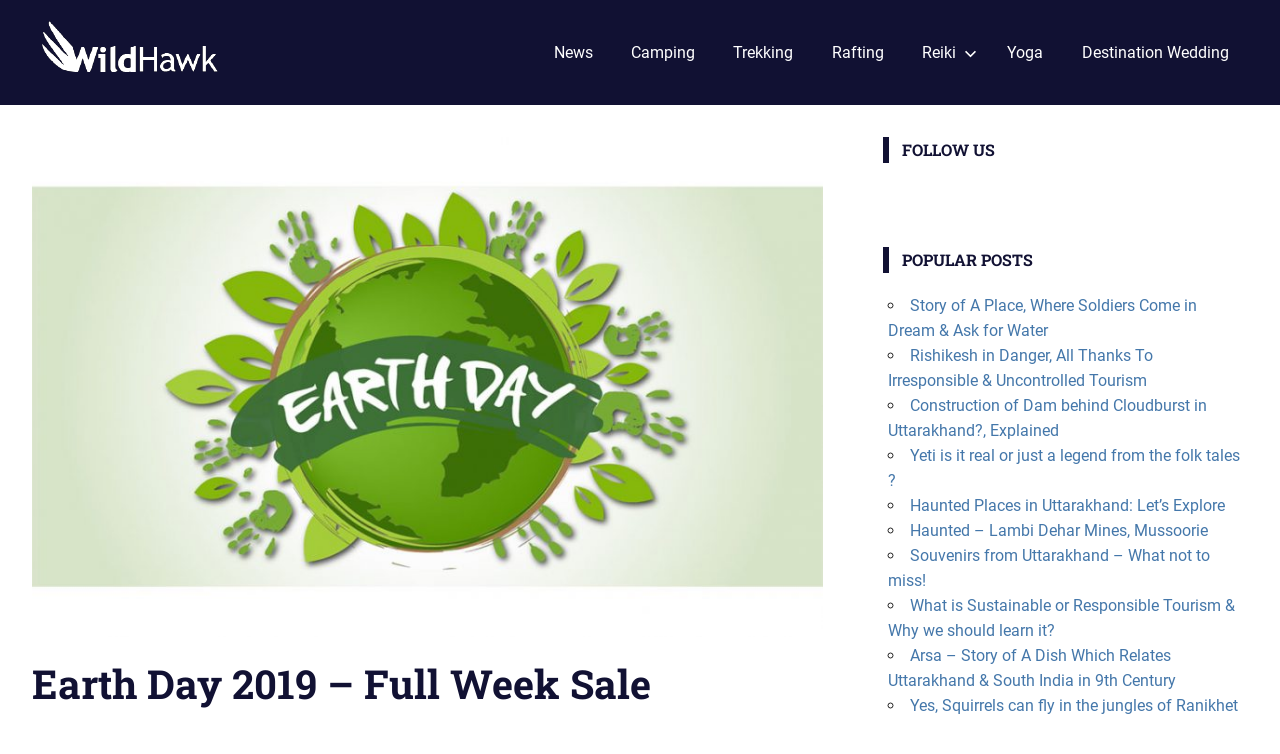

--- FILE ---
content_type: text/html; charset=utf-8
request_url: https://wildhawk.in/earth-day-2019/
body_size: 26212
content:
<!DOCTYPE html>
<html lang="en-US" amp="" data-amp-auto-lightbox-disable transformed="self;v=1" i-amphtml-layout="" i-amphtml-no-boilerplate="" i-amphtml-binding>

<head><meta charset="UTF-8"><meta name="viewport" content="width=device-width"><link rel="preconnect" href="https://cdn.ampproject.org"><style amp-runtime="" i-amphtml-version="012512221826001">html{overflow-x:hidden!important}html.i-amphtml-fie{height:100%!important;width:100%!important}html:not([amp4ads]),html:not([amp4ads]) body{height:auto!important}html:not([amp4ads]) body{margin:0!important}body{-webkit-text-size-adjust:100%;-moz-text-size-adjust:100%;-ms-text-size-adjust:100%;text-size-adjust:100%}html.i-amphtml-singledoc.i-amphtml-embedded{-ms-touch-action:pan-y pinch-zoom;touch-action:pan-y pinch-zoom}html.i-amphtml-fie>body,html.i-amphtml-singledoc>body{overflow:visible!important}html.i-amphtml-fie:not(.i-amphtml-inabox)>body,html.i-amphtml-singledoc:not(.i-amphtml-inabox)>body{position:relative!important}html.i-amphtml-ios-embed-legacy>body{overflow-x:hidden!important;overflow-y:auto!important;position:absolute!important}html.i-amphtml-ios-embed{overflow-y:auto!important;position:static}#i-amphtml-wrapper{overflow-x:hidden!important;overflow-y:auto!important;position:absolute!important;top:0!important;left:0!important;right:0!important;bottom:0!important;margin:0!important;display:block!important}html.i-amphtml-ios-embed.i-amphtml-ios-overscroll,html.i-amphtml-ios-embed.i-amphtml-ios-overscroll>#i-amphtml-wrapper{-webkit-overflow-scrolling:touch!important}#i-amphtml-wrapper>body{position:relative!important;border-top:1px solid transparent!important}#i-amphtml-wrapper+body{visibility:visible}#i-amphtml-wrapper+body .i-amphtml-lightbox-element,#i-amphtml-wrapper+body[i-amphtml-lightbox]{visibility:hidden}#i-amphtml-wrapper+body[i-amphtml-lightbox] .i-amphtml-lightbox-element{visibility:visible}#i-amphtml-wrapper.i-amphtml-scroll-disabled,.i-amphtml-scroll-disabled{overflow-x:hidden!important;overflow-y:hidden!important}amp-instagram{padding:54px 0px 0px!important;background-color:#fff}amp-iframe iframe{box-sizing:border-box!important}[amp-access][amp-access-hide]{display:none}[subscriptions-dialog],body:not(.i-amphtml-subs-ready) [subscriptions-action],body:not(.i-amphtml-subs-ready) [subscriptions-section]{display:none!important}amp-experiment,amp-live-list>[update]{display:none}amp-list[resizable-children]>.i-amphtml-loading-container.amp-hidden{display:none!important}amp-list [fetch-error],amp-list[load-more] [load-more-button],amp-list[load-more] [load-more-end],amp-list[load-more] [load-more-failed],amp-list[load-more] [load-more-loading]{display:none}amp-list[diffable] div[role=list]{display:block}amp-story-page,amp-story[standalone]{min-height:1px!important;display:block!important;height:100%!important;margin:0!important;padding:0!important;overflow:hidden!important;width:100%!important}amp-story[standalone]{background-color:#000!important;position:relative!important}amp-story-page{background-color:#757575}amp-story .amp-active>div,amp-story .i-amphtml-loader-background{display:none!important}amp-story-page:not(:first-of-type):not([distance]):not([active]){transform:translateY(1000vh)!important}amp-autocomplete{position:relative!important;display:inline-block!important}amp-autocomplete>input,amp-autocomplete>textarea{padding:0.5rem;border:1px solid rgba(0,0,0,.33)}.i-amphtml-autocomplete-results,amp-autocomplete>input,amp-autocomplete>textarea{font-size:1rem;line-height:1.5rem}[amp-fx^=fly-in]{visibility:hidden}amp-script[nodom],amp-script[sandboxed]{position:fixed!important;top:0!important;width:1px!important;height:1px!important;overflow:hidden!important;visibility:hidden}
/*# sourceURL=/css/ampdoc.css*/[hidden]{display:none!important}.i-amphtml-element{display:inline-block}.i-amphtml-blurry-placeholder{transition:opacity 0.3s cubic-bezier(0.0,0.0,0.2,1)!important;pointer-events:none}[layout=nodisplay]:not(.i-amphtml-element){display:none!important}.i-amphtml-layout-fixed,[layout=fixed][width][height]:not(.i-amphtml-layout-fixed){display:inline-block;position:relative}.i-amphtml-layout-responsive,[layout=responsive][width][height]:not(.i-amphtml-layout-responsive),[width][height][heights]:not([layout]):not(.i-amphtml-layout-responsive),[width][height][sizes]:not(img):not([layout]):not(.i-amphtml-layout-responsive){display:block;position:relative}.i-amphtml-layout-intrinsic,[layout=intrinsic][width][height]:not(.i-amphtml-layout-intrinsic){display:inline-block;position:relative;max-width:100%}.i-amphtml-layout-intrinsic .i-amphtml-sizer{max-width:100%}.i-amphtml-intrinsic-sizer{max-width:100%;display:block!important}.i-amphtml-layout-container,.i-amphtml-layout-fixed-height,[layout=container],[layout=fixed-height][height]:not(.i-amphtml-layout-fixed-height){display:block;position:relative}.i-amphtml-layout-fill,.i-amphtml-layout-fill.i-amphtml-notbuilt,[layout=fill]:not(.i-amphtml-layout-fill),body noscript>*{display:block;overflow:hidden!important;position:absolute;top:0;left:0;bottom:0;right:0}body noscript>*{position:absolute!important;width:100%;height:100%;z-index:2}body noscript{display:inline!important}.i-amphtml-layout-flex-item,[layout=flex-item]:not(.i-amphtml-layout-flex-item){display:block;position:relative;-ms-flex:1 1 auto;flex:1 1 auto}.i-amphtml-layout-fluid{position:relative}.i-amphtml-layout-size-defined{overflow:hidden!important}.i-amphtml-layout-awaiting-size{position:absolute!important;top:auto!important;bottom:auto!important}i-amphtml-sizer{display:block!important}@supports (aspect-ratio:1/1){i-amphtml-sizer.i-amphtml-disable-ar{display:none!important}}.i-amphtml-blurry-placeholder,.i-amphtml-fill-content{display:block;height:0;max-height:100%;max-width:100%;min-height:100%;min-width:100%;width:0;margin:auto}.i-amphtml-layout-size-defined .i-amphtml-fill-content{position:absolute;top:0;left:0;bottom:0;right:0}.i-amphtml-replaced-content,.i-amphtml-screen-reader{padding:0!important;border:none!important}.i-amphtml-screen-reader{position:fixed!important;top:0px!important;left:0px!important;width:4px!important;height:4px!important;opacity:0!important;overflow:hidden!important;margin:0!important;display:block!important;visibility:visible!important}.i-amphtml-screen-reader~.i-amphtml-screen-reader{left:8px!important}.i-amphtml-screen-reader~.i-amphtml-screen-reader~.i-amphtml-screen-reader{left:12px!important}.i-amphtml-screen-reader~.i-amphtml-screen-reader~.i-amphtml-screen-reader~.i-amphtml-screen-reader{left:16px!important}.i-amphtml-unresolved{position:relative;overflow:hidden!important}.i-amphtml-select-disabled{-webkit-user-select:none!important;-ms-user-select:none!important;user-select:none!important}.i-amphtml-notbuilt,[layout]:not(.i-amphtml-element),[width][height][heights]:not([layout]):not(.i-amphtml-element),[width][height][sizes]:not(img):not([layout]):not(.i-amphtml-element){position:relative;overflow:hidden!important;color:transparent!important}.i-amphtml-notbuilt:not(.i-amphtml-layout-container)>*,[layout]:not([layout=container]):not(.i-amphtml-element)>*,[width][height][heights]:not([layout]):not(.i-amphtml-element)>*,[width][height][sizes]:not([layout]):not(.i-amphtml-element)>*{display:none}amp-img:not(.i-amphtml-element)[i-amphtml-ssr]>img.i-amphtml-fill-content{display:block}.i-amphtml-notbuilt:not(.i-amphtml-layout-container),[layout]:not([layout=container]):not(.i-amphtml-element),[width][height][heights]:not([layout]):not(.i-amphtml-element),[width][height][sizes]:not(img):not([layout]):not(.i-amphtml-element){color:transparent!important;line-height:0!important}.i-amphtml-ghost{visibility:hidden!important}.i-amphtml-element>[placeholder],[layout]:not(.i-amphtml-element)>[placeholder],[width][height][heights]:not([layout]):not(.i-amphtml-element)>[placeholder],[width][height][sizes]:not([layout]):not(.i-amphtml-element)>[placeholder]{display:block;line-height:normal}.i-amphtml-element>[placeholder].amp-hidden,.i-amphtml-element>[placeholder].hidden{visibility:hidden}.i-amphtml-element:not(.amp-notsupported)>[fallback],.i-amphtml-layout-container>[placeholder].amp-hidden,.i-amphtml-layout-container>[placeholder].hidden{display:none}.i-amphtml-layout-size-defined>[fallback],.i-amphtml-layout-size-defined>[placeholder]{position:absolute!important;top:0!important;left:0!important;right:0!important;bottom:0!important;z-index:1}amp-img[i-amphtml-ssr]:not(.i-amphtml-element)>[placeholder]{z-index:auto}.i-amphtml-notbuilt>[placeholder]{display:block!important}.i-amphtml-hidden-by-media-query{display:none!important}.i-amphtml-element-error{background:red!important;color:#fff!important;position:relative!important}.i-amphtml-element-error:before{content:attr(error-message)}i-amp-scroll-container,i-amphtml-scroll-container{position:absolute;top:0;left:0;right:0;bottom:0;display:block}i-amp-scroll-container.amp-active,i-amphtml-scroll-container.amp-active{overflow:auto;-webkit-overflow-scrolling:touch}.i-amphtml-loading-container{display:block!important;pointer-events:none;z-index:1}.i-amphtml-notbuilt>.i-amphtml-loading-container{display:block!important}.i-amphtml-loading-container.amp-hidden{visibility:hidden}.i-amphtml-element>[overflow]{cursor:pointer;position:relative;z-index:2;visibility:hidden;display:initial;line-height:normal}.i-amphtml-layout-size-defined>[overflow]{position:absolute}.i-amphtml-element>[overflow].amp-visible{visibility:visible}template{display:none!important}.amp-border-box,.amp-border-box *,.amp-border-box :after,.amp-border-box :before{box-sizing:border-box}amp-pixel{display:none!important}amp-analytics,amp-auto-ads,amp-story-auto-ads{position:fixed!important;top:0!important;width:1px!important;height:1px!important;overflow:hidden!important;visibility:hidden}amp-story{visibility:hidden!important}html.i-amphtml-fie>amp-analytics{position:initial!important}[visible-when-invalid]:not(.visible),form [submit-error],form [submit-success],form [submitting]{display:none}amp-accordion{display:block!important}@media (min-width:1px){:where(amp-accordion>section)>:first-child{margin:0;background-color:#efefef;padding-right:20px;border:1px solid #dfdfdf}:where(amp-accordion>section)>:last-child{margin:0}}amp-accordion>section{float:none!important}amp-accordion>section>*{float:none!important;display:block!important;overflow:hidden!important;position:relative!important}amp-accordion,amp-accordion>section{margin:0}amp-accordion:not(.i-amphtml-built)>section>:last-child{display:none!important}amp-accordion:not(.i-amphtml-built)>section[expanded]>:last-child{display:block!important}
/*# sourceURL=/css/ampshared.css*/</style><meta name="robots" content="index, follow, max-image-preview:large, max-snippet:-1, max-video-preview:-1"><meta property="og:locale" content="en_US"><meta property="og:type" content="article"><meta property="og:title" content="Earth Day 2019 - Full Week Sale - WildHawk"><meta property="og:description" content="Earth Day 2019 – Full Week Sale or Save The Planet Deal is here! Celebration of The Earth Day was first held in 1970 (Earth,"><meta property="og:url" content="https://wildhawk.in/earth-day-2019/"><meta property="og:site_name" content="WildHawk"><meta property="article:publisher" content="https://facebook.com/wildhawk.in"><meta property="article:author" content="https://facebook.com/wildhawk.in"><meta property="article:published_time" content="2019-04-22T03:00:38+00:00"><meta property="article:modified_time" content="2019-04-22T03:00:39+00:00"><meta property="og:image" content="https://i0.wp.com/wildhawk.in/wp-content/uploads/2019/04/earth-day.jpg?fit=973%2C615&amp;ssl=1"><meta property="og:image:width" content="973"><meta property="og:image:height" content="615"><meta property="og:image:type" content="image/jpeg"><meta name="author" content="Ankit"><meta name="twitter:card" content="summary_large_image"><meta name="twitter:creator" content="@ankitrawat"><meta name="twitter:site" content="@ankitrawat"><meta name="twitter:label1" content="Written by"><meta name="twitter:data1" content="Ankit"><meta name="twitter:label2" content="Est. reading time"><meta name="twitter:data2" content="1 minute"><meta name="generator" content="WordPress 6.8.3"><meta name="generator" content="Site Kit by Google 1.170.0"><meta name="google-adsense-platform-account" content="ca-host-pub-2644536267352236"><meta name="google-adsense-platform-domain" content="sitekit.withgoogle.com"><meta name="generator" content="AMP Plugin v2.5.5; mode=standard"><meta name="msapplication-TileImage" content="https://wildhawk.in/wp-content/uploads/2023/08/cropped-cropped-logo-byasi-1-270x270.png"><link rel="dns-prefetch" href="//www.googletagmanager.com"><link rel="preload" href="https://wildhawk.in/wp-content/fonts/roboto/KFOkCnqEu92Fr1Mu51xFIzIFKw.woff2" as="font" crossorigin=""><link rel="preload" href="https://wildhawk.in/wp-content/fonts/roboto/KFOkCnqEu92Fr1Mu51xMIzIFKw.woff2" as="font" crossorigin=""><link rel="preload" href="https://wildhawk.in/wp-content/fonts/roboto/KFOkCnqEu92Fr1Mu51xEIzIFKw.woff2" as="font" crossorigin=""><link rel="preload" href="https://wildhawk.in/wp-content/fonts/roboto/KFOkCnqEu92Fr1Mu51xLIzIFKw.woff2" as="font" crossorigin=""><link rel="preload" href="https://wildhawk.in/wp-content/fonts/roboto/KFOkCnqEu92Fr1Mu51xHIzIFKw.woff2" as="font" crossorigin=""><link rel="preload" href="https://wildhawk.in/wp-content/fonts/roboto/KFOkCnqEu92Fr1Mu51xGIzIFKw.woff2" as="font" crossorigin=""><link rel="preload" href="https://wildhawk.in/wp-content/fonts/roboto/KFOkCnqEu92Fr1Mu51xIIzI.woff2" as="font" crossorigin=""><link rel="preload" href="https://wildhawk.in/wp-content/fonts/roboto/KFOjCnqEu92Fr1Mu51TzBic3CsTKlA.woff2" as="font" crossorigin=""><link rel="preload" href="https://wildhawk.in/wp-content/fonts/roboto/KFOjCnqEu92Fr1Mu51TzBic-CsTKlA.woff2" as="font" crossorigin=""><link rel="preload" href="https://wildhawk.in/wp-content/fonts/roboto/KFOjCnqEu92Fr1Mu51TzBic2CsTKlA.woff2" as="font" crossorigin=""><link rel="preload" href="https://wildhawk.in/wp-content/fonts/roboto/KFOjCnqEu92Fr1Mu51TzBic5CsTKlA.woff2" as="font" crossorigin=""><link rel="preload" href="https://wildhawk.in/wp-content/fonts/roboto/KFOjCnqEu92Fr1Mu51TzBic1CsTKlA.woff2" as="font" crossorigin=""><link rel="preload" href="https://wildhawk.in/wp-content/fonts/roboto/KFOjCnqEu92Fr1Mu51TzBic0CsTKlA.woff2" as="font" crossorigin=""><link rel="preload" href="https://wildhawk.in/wp-content/fonts/roboto/KFOjCnqEu92Fr1Mu51TzBic6CsQ.woff2" as="font" crossorigin=""><link rel="preload" href="https://wildhawk.in/wp-content/fonts/roboto/KFOmCnqEu92Fr1Mu72xKOzY.woff2" as="font" crossorigin=""><link rel="preload" href="https://wildhawk.in/wp-content/fonts/roboto/KFOmCnqEu92Fr1Mu5mxKOzY.woff2" as="font" crossorigin=""><link rel="preload" href="https://wildhawk.in/wp-content/fonts/roboto/KFOmCnqEu92Fr1Mu7mxKOzY.woff2" as="font" crossorigin=""><link rel="preload" href="https://wildhawk.in/wp-content/fonts/roboto/KFOmCnqEu92Fr1Mu4WxKOzY.woff2" as="font" crossorigin=""><link rel="preload" href="https://wildhawk.in/wp-content/fonts/roboto/KFOmCnqEu92Fr1Mu7WxKOzY.woff2" as="font" crossorigin=""><link rel="preload" href="https://wildhawk.in/wp-content/fonts/roboto/KFOmCnqEu92Fr1Mu7GxKOzY.woff2" as="font" crossorigin=""><link rel="preload" href="https://wildhawk.in/wp-content/fonts/roboto/KFOmCnqEu92Fr1Mu4mxK.woff2" as="font" crossorigin=""><link rel="preload" href="https://wildhawk.in/wp-content/fonts/roboto/KFOlCnqEu92Fr1MmWUlfCRc4EsA.woff2" as="font" crossorigin=""><link rel="preload" href="https://wildhawk.in/wp-content/fonts/roboto/KFOlCnqEu92Fr1MmWUlfABc4EsA.woff2" as="font" crossorigin=""><link rel="preload" href="https://wildhawk.in/wp-content/fonts/roboto/KFOlCnqEu92Fr1MmWUlfCBc4EsA.woff2" as="font" crossorigin=""><link rel="preload" href="https://wildhawk.in/wp-content/fonts/roboto/KFOlCnqEu92Fr1MmWUlfBxc4EsA.woff2" as="font" crossorigin=""><link rel="preload" href="https://wildhawk.in/wp-content/fonts/roboto/KFOlCnqEu92Fr1MmWUlfCxc4EsA.woff2" as="font" crossorigin=""><link rel="preload" href="https://wildhawk.in/wp-content/fonts/roboto/KFOlCnqEu92Fr1MmWUlfChc4EsA.woff2" as="font" crossorigin=""><link rel="preload" href="https://wildhawk.in/wp-content/fonts/roboto/KFOlCnqEu92Fr1MmWUlfBBc4.woff2" as="font" crossorigin=""><link rel="preload" href="https://wildhawk.in/wp-content/fonts/roboto-slab/BngMUXZYTXPIvIBgJJSb6ufA5qW54A.woff2" as="font" crossorigin=""><link rel="preload" href="https://wildhawk.in/wp-content/fonts/roboto-slab/BngMUXZYTXPIvIBgJJSb6ufJ5qW54A.woff2" as="font" crossorigin=""><link rel="preload" href="https://wildhawk.in/wp-content/fonts/roboto-slab/BngMUXZYTXPIvIBgJJSb6ufB5qW54A.woff2" as="font" crossorigin=""><link rel="preload" href="https://wildhawk.in/wp-content/fonts/roboto-slab/BngMUXZYTXPIvIBgJJSb6ufO5qW54A.woff2" as="font" crossorigin=""><link rel="preload" href="https://wildhawk.in/wp-content/fonts/roboto-slab/BngMUXZYTXPIvIBgJJSb6ufC5qW54A.woff2" as="font" crossorigin=""><link rel="preload" href="https://wildhawk.in/wp-content/fonts/roboto-slab/BngMUXZYTXPIvIBgJJSb6ufD5qW54A.woff2" as="font" crossorigin=""><link rel="preload" href="https://wildhawk.in/wp-content/fonts/roboto-slab/BngMUXZYTXPIvIBgJJSb6ufN5qU.woff2" as="font" crossorigin=""><script async="" src="https://cdn.ampproject.org/v0.mjs" type="module" crossorigin="anonymous"></script><script async nomodule src="https://cdn.ampproject.org/v0.js" crossorigin="anonymous"></script><script src="https://cdn.ampproject.org/v0/amp-analytics-0.1.mjs" async="" custom-element="amp-analytics" type="module" crossorigin="anonymous"></script><script async nomodule src="https://cdn.ampproject.org/v0/amp-analytics-0.1.js" crossorigin="anonymous" custom-element="amp-analytics"></script><script src="https://cdn.ampproject.org/v0/amp-auto-ads-0.1.mjs" async="" custom-element="amp-auto-ads" type="module" crossorigin="anonymous"></script><script async nomodule src="https://cdn.ampproject.org/v0/amp-auto-ads-0.1.js" crossorigin="anonymous" custom-element="amp-auto-ads"></script><script src="https://cdn.ampproject.org/v0/amp-bind-0.1.mjs" async="" custom-element="amp-bind" type="module" crossorigin="anonymous"></script><script async nomodule src="https://cdn.ampproject.org/v0/amp-bind-0.1.js" crossorigin="anonymous" custom-element="amp-bind"></script><link rel="icon" href="https://wildhawk.in/wp-content/uploads/2023/08/cropped-cropped-logo-byasi-1-32x32.png" sizes="32x32"><link rel="icon" href="https://wildhawk.in/wp-content/uploads/2023/08/cropped-cropped-logo-byasi-1-192x192.png" sizes="192x192"><style amp-custom="">amp-img:is([sizes="auto" i], [sizes^="auto," i]){contain-intrinsic-size:3000px 1500px}amp-img.amp-wp-enforced-sizes{object-fit:contain}amp-img img,amp-img noscript{image-rendering:inherit;object-fit:inherit;object-position:inherit}@font-face{font-family:"Roboto";font-style:italic;font-weight:400;font-display:swap;src:url("https://wildhawk.in/wp-content/fonts/roboto/KFOkCnqEu92Fr1Mu51xFIzIFKw.woff2") format("woff2");unicode-range:U+0460-052F,U+1C80-1C88,U+20B4,U+2DE0-2DFF,U+A640-A69F,U+FE2E-FE2F}@font-face{font-family:"Roboto";font-style:italic;font-weight:400;font-display:swap;src:url("https://wildhawk.in/wp-content/fonts/roboto/KFOkCnqEu92Fr1Mu51xMIzIFKw.woff2") format("woff2");unicode-range:U+0301,U+0400-045F,U+0490-0491,U+04B0-04B1,U+2116}@font-face{font-family:"Roboto";font-style:italic;font-weight:400;font-display:swap;src:url("https://wildhawk.in/wp-content/fonts/roboto/KFOkCnqEu92Fr1Mu51xEIzIFKw.woff2") format("woff2");unicode-range:U+1F00-1FFF}@font-face{font-family:"Roboto";font-style:italic;font-weight:400;font-display:swap;src:url("https://wildhawk.in/wp-content/fonts/roboto/KFOkCnqEu92Fr1Mu51xLIzIFKw.woff2") format("woff2");unicode-range:U+0370-03FF}@font-face{font-family:"Roboto";font-style:italic;font-weight:400;font-display:swap;src:url("https://wildhawk.in/wp-content/fonts/roboto/KFOkCnqEu92Fr1Mu51xHIzIFKw.woff2") format("woff2");unicode-range:U+0102-0103,U+0110-0111,U+0128-0129,U+0168-0169,U+01A0-01A1,U+01AF-01B0,U+0300-0301,U+0303-0304,U+0308-0309,U+0323,U+0329,U+1EA0-1EF9,U+20AB}@font-face{font-family:"Roboto";font-style:italic;font-weight:400;font-display:swap;src:url("https://wildhawk.in/wp-content/fonts/roboto/KFOkCnqEu92Fr1Mu51xGIzIFKw.woff2") format("woff2");unicode-range:U+0100-02AF,U+0304,U+0308,U+0329,U+1E00-1E9F,U+1EF2-1EFF,U+2020,U+20A0-20AB,U+20AD-20CF,U+2113,U+2C60-2C7F,U+A720-A7FF}@font-face{font-family:"Roboto";font-style:italic;font-weight:400;font-display:swap;src:url("https://wildhawk.in/wp-content/fonts/roboto/KFOkCnqEu92Fr1Mu51xIIzI.woff2") format("woff2");unicode-range:U+0000-00FF,U+0131,U+0152-0153,U+02BB-02BC,U+02C6,U+02DA,U+02DC,U+0304,U+0308,U+0329,U+2000-206F,U+2074,U+20AC,U+2122,U+2191,U+2193,U+2212,U+2215,U+FEFF,U+FFFD}@font-face{font-family:"Roboto";font-style:italic;font-weight:700;font-display:swap;src:url("https://wildhawk.in/wp-content/fonts/roboto/KFOjCnqEu92Fr1Mu51TzBic3CsTKlA.woff2") format("woff2");unicode-range:U+0460-052F,U+1C80-1C88,U+20B4,U+2DE0-2DFF,U+A640-A69F,U+FE2E-FE2F}@font-face{font-family:"Roboto";font-style:italic;font-weight:700;font-display:swap;src:url("https://wildhawk.in/wp-content/fonts/roboto/KFOjCnqEu92Fr1Mu51TzBic-CsTKlA.woff2") format("woff2");unicode-range:U+0301,U+0400-045F,U+0490-0491,U+04B0-04B1,U+2116}@font-face{font-family:"Roboto";font-style:italic;font-weight:700;font-display:swap;src:url("https://wildhawk.in/wp-content/fonts/roboto/KFOjCnqEu92Fr1Mu51TzBic2CsTKlA.woff2") format("woff2");unicode-range:U+1F00-1FFF}@font-face{font-family:"Roboto";font-style:italic;font-weight:700;font-display:swap;src:url("https://wildhawk.in/wp-content/fonts/roboto/KFOjCnqEu92Fr1Mu51TzBic5CsTKlA.woff2") format("woff2");unicode-range:U+0370-03FF}@font-face{font-family:"Roboto";font-style:italic;font-weight:700;font-display:swap;src:url("https://wildhawk.in/wp-content/fonts/roboto/KFOjCnqEu92Fr1Mu51TzBic1CsTKlA.woff2") format("woff2");unicode-range:U+0102-0103,U+0110-0111,U+0128-0129,U+0168-0169,U+01A0-01A1,U+01AF-01B0,U+0300-0301,U+0303-0304,U+0308-0309,U+0323,U+0329,U+1EA0-1EF9,U+20AB}@font-face{font-family:"Roboto";font-style:italic;font-weight:700;font-display:swap;src:url("https://wildhawk.in/wp-content/fonts/roboto/KFOjCnqEu92Fr1Mu51TzBic0CsTKlA.woff2") format("woff2");unicode-range:U+0100-02AF,U+0304,U+0308,U+0329,U+1E00-1E9F,U+1EF2-1EFF,U+2020,U+20A0-20AB,U+20AD-20CF,U+2113,U+2C60-2C7F,U+A720-A7FF}@font-face{font-family:"Roboto";font-style:italic;font-weight:700;font-display:swap;src:url("https://wildhawk.in/wp-content/fonts/roboto/KFOjCnqEu92Fr1Mu51TzBic6CsQ.woff2") format("woff2");unicode-range:U+0000-00FF,U+0131,U+0152-0153,U+02BB-02BC,U+02C6,U+02DA,U+02DC,U+0304,U+0308,U+0329,U+2000-206F,U+2074,U+20AC,U+2122,U+2191,U+2193,U+2212,U+2215,U+FEFF,U+FFFD}@font-face{font-family:"Roboto";font-style:normal;font-weight:400;font-display:swap;src:url("https://wildhawk.in/wp-content/fonts/roboto/KFOmCnqEu92Fr1Mu72xKOzY.woff2") format("woff2");unicode-range:U+0460-052F,U+1C80-1C88,U+20B4,U+2DE0-2DFF,U+A640-A69F,U+FE2E-FE2F}@font-face{font-family:"Roboto";font-style:normal;font-weight:400;font-display:swap;src:url("https://wildhawk.in/wp-content/fonts/roboto/KFOmCnqEu92Fr1Mu5mxKOzY.woff2") format("woff2");unicode-range:U+0301,U+0400-045F,U+0490-0491,U+04B0-04B1,U+2116}@font-face{font-family:"Roboto";font-style:normal;font-weight:400;font-display:swap;src:url("https://wildhawk.in/wp-content/fonts/roboto/KFOmCnqEu92Fr1Mu7mxKOzY.woff2") format("woff2");unicode-range:U+1F00-1FFF}@font-face{font-family:"Roboto";font-style:normal;font-weight:400;font-display:swap;src:url("https://wildhawk.in/wp-content/fonts/roboto/KFOmCnqEu92Fr1Mu4WxKOzY.woff2") format("woff2");unicode-range:U+0370-03FF}@font-face{font-family:"Roboto";font-style:normal;font-weight:400;font-display:swap;src:url("https://wildhawk.in/wp-content/fonts/roboto/KFOmCnqEu92Fr1Mu7WxKOzY.woff2") format("woff2");unicode-range:U+0102-0103,U+0110-0111,U+0128-0129,U+0168-0169,U+01A0-01A1,U+01AF-01B0,U+0300-0301,U+0303-0304,U+0308-0309,U+0323,U+0329,U+1EA0-1EF9,U+20AB}@font-face{font-family:"Roboto";font-style:normal;font-weight:400;font-display:swap;src:url("https://wildhawk.in/wp-content/fonts/roboto/KFOmCnqEu92Fr1Mu7GxKOzY.woff2") format("woff2");unicode-range:U+0100-02AF,U+0304,U+0308,U+0329,U+1E00-1E9F,U+1EF2-1EFF,U+2020,U+20A0-20AB,U+20AD-20CF,U+2113,U+2C60-2C7F,U+A720-A7FF}@font-face{font-family:"Roboto";font-style:normal;font-weight:400;font-display:swap;src:url("https://wildhawk.in/wp-content/fonts/roboto/KFOmCnqEu92Fr1Mu4mxK.woff2") format("woff2");unicode-range:U+0000-00FF,U+0131,U+0152-0153,U+02BB-02BC,U+02C6,U+02DA,U+02DC,U+0304,U+0308,U+0329,U+2000-206F,U+2074,U+20AC,U+2122,U+2191,U+2193,U+2212,U+2215,U+FEFF,U+FFFD}@font-face{font-family:"Roboto";font-style:normal;font-weight:700;font-display:swap;src:url("https://wildhawk.in/wp-content/fonts/roboto/KFOlCnqEu92Fr1MmWUlfCRc4EsA.woff2") format("woff2");unicode-range:U+0460-052F,U+1C80-1C88,U+20B4,U+2DE0-2DFF,U+A640-A69F,U+FE2E-FE2F}@font-face{font-family:"Roboto";font-style:normal;font-weight:700;font-display:swap;src:url("https://wildhawk.in/wp-content/fonts/roboto/KFOlCnqEu92Fr1MmWUlfABc4EsA.woff2") format("woff2");unicode-range:U+0301,U+0400-045F,U+0490-0491,U+04B0-04B1,U+2116}@font-face{font-family:"Roboto";font-style:normal;font-weight:700;font-display:swap;src:url("https://wildhawk.in/wp-content/fonts/roboto/KFOlCnqEu92Fr1MmWUlfCBc4EsA.woff2") format("woff2");unicode-range:U+1F00-1FFF}@font-face{font-family:"Roboto";font-style:normal;font-weight:700;font-display:swap;src:url("https://wildhawk.in/wp-content/fonts/roboto/KFOlCnqEu92Fr1MmWUlfBxc4EsA.woff2") format("woff2");unicode-range:U+0370-03FF}@font-face{font-family:"Roboto";font-style:normal;font-weight:700;font-display:swap;src:url("https://wildhawk.in/wp-content/fonts/roboto/KFOlCnqEu92Fr1MmWUlfCxc4EsA.woff2") format("woff2");unicode-range:U+0102-0103,U+0110-0111,U+0128-0129,U+0168-0169,U+01A0-01A1,U+01AF-01B0,U+0300-0301,U+0303-0304,U+0308-0309,U+0323,U+0329,U+1EA0-1EF9,U+20AB}@font-face{font-family:"Roboto";font-style:normal;font-weight:700;font-display:swap;src:url("https://wildhawk.in/wp-content/fonts/roboto/KFOlCnqEu92Fr1MmWUlfChc4EsA.woff2") format("woff2");unicode-range:U+0100-02AF,U+0304,U+0308,U+0329,U+1E00-1E9F,U+1EF2-1EFF,U+2020,U+20A0-20AB,U+20AD-20CF,U+2113,U+2C60-2C7F,U+A720-A7FF}@font-face{font-family:"Roboto";font-style:normal;font-weight:700;font-display:swap;src:url("https://wildhawk.in/wp-content/fonts/roboto/KFOlCnqEu92Fr1MmWUlfBBc4.woff2") format("woff2");unicode-range:U+0000-00FF,U+0131,U+0152-0153,U+02BB-02BC,U+02C6,U+02DA,U+02DC,U+0304,U+0308,U+0329,U+2000-206F,U+2074,U+20AC,U+2122,U+2191,U+2193,U+2212,U+2215,U+FEFF,U+FFFD}@font-face{font-family:"Roboto Slab";font-style:normal;font-weight:400;font-display:swap;src:url("https://wildhawk.in/wp-content/fonts/roboto-slab/BngMUXZYTXPIvIBgJJSb6ufA5qW54A.woff2") format("woff2");unicode-range:U+0460-052F,U+1C80-1C88,U+20B4,U+2DE0-2DFF,U+A640-A69F,U+FE2E-FE2F}@font-face{font-family:"Roboto Slab";font-style:normal;font-weight:400;font-display:swap;src:url("https://wildhawk.in/wp-content/fonts/roboto-slab/BngMUXZYTXPIvIBgJJSb6ufJ5qW54A.woff2") format("woff2");unicode-range:U+0301,U+0400-045F,U+0490-0491,U+04B0-04B1,U+2116}@font-face{font-family:"Roboto Slab";font-style:normal;font-weight:400;font-display:swap;src:url("https://wildhawk.in/wp-content/fonts/roboto-slab/BngMUXZYTXPIvIBgJJSb6ufB5qW54A.woff2") format("woff2");unicode-range:U+1F00-1FFF}@font-face{font-family:"Roboto Slab";font-style:normal;font-weight:400;font-display:swap;src:url("https://wildhawk.in/wp-content/fonts/roboto-slab/BngMUXZYTXPIvIBgJJSb6ufO5qW54A.woff2") format("woff2");unicode-range:U+0370-03FF}@font-face{font-family:"Roboto Slab";font-style:normal;font-weight:400;font-display:swap;src:url("https://wildhawk.in/wp-content/fonts/roboto-slab/BngMUXZYTXPIvIBgJJSb6ufC5qW54A.woff2") format("woff2");unicode-range:U+0102-0103,U+0110-0111,U+0128-0129,U+0168-0169,U+01A0-01A1,U+01AF-01B0,U+0300-0301,U+0303-0304,U+0308-0309,U+0323,U+0329,U+1EA0-1EF9,U+20AB}@font-face{font-family:"Roboto Slab";font-style:normal;font-weight:400;font-display:swap;src:url("https://wildhawk.in/wp-content/fonts/roboto-slab/BngMUXZYTXPIvIBgJJSb6ufD5qW54A.woff2") format("woff2");unicode-range:U+0100-02AF,U+0304,U+0308,U+0329,U+1E00-1E9F,U+1EF2-1EFF,U+2020,U+20A0-20AB,U+20AD-20CF,U+2113,U+2C60-2C7F,U+A720-A7FF}@font-face{font-family:"Roboto Slab";font-style:normal;font-weight:400;font-display:swap;src:url("https://wildhawk.in/wp-content/fonts/roboto-slab/BngMUXZYTXPIvIBgJJSb6ufN5qU.woff2") format("woff2");unicode-range:U+0000-00FF,U+0131,U+0152-0153,U+02BB-02BC,U+02C6,U+02DA,U+02DC,U+0304,U+0308,U+0329,U+2000-206F,U+2074,U+20AC,U+2122,U+2191,U+2193,U+2212,U+2215,U+FEFF,U+FFFD}@font-face{font-family:"Roboto Slab";font-style:normal;font-weight:700;font-display:swap;src:url("https://wildhawk.in/wp-content/fonts/roboto-slab/BngMUXZYTXPIvIBgJJSb6ufA5qW54A.woff2") format("woff2");unicode-range:U+0460-052F,U+1C80-1C88,U+20B4,U+2DE0-2DFF,U+A640-A69F,U+FE2E-FE2F}@font-face{font-family:"Roboto Slab";font-style:normal;font-weight:700;font-display:swap;src:url("https://wildhawk.in/wp-content/fonts/roboto-slab/BngMUXZYTXPIvIBgJJSb6ufJ5qW54A.woff2") format("woff2");unicode-range:U+0301,U+0400-045F,U+0490-0491,U+04B0-04B1,U+2116}@font-face{font-family:"Roboto Slab";font-style:normal;font-weight:700;font-display:swap;src:url("https://wildhawk.in/wp-content/fonts/roboto-slab/BngMUXZYTXPIvIBgJJSb6ufB5qW54A.woff2") format("woff2");unicode-range:U+1F00-1FFF}@font-face{font-family:"Roboto Slab";font-style:normal;font-weight:700;font-display:swap;src:url("https://wildhawk.in/wp-content/fonts/roboto-slab/BngMUXZYTXPIvIBgJJSb6ufO5qW54A.woff2") format("woff2");unicode-range:U+0370-03FF}@font-face{font-family:"Roboto Slab";font-style:normal;font-weight:700;font-display:swap;src:url("https://wildhawk.in/wp-content/fonts/roboto-slab/BngMUXZYTXPIvIBgJJSb6ufC5qW54A.woff2") format("woff2");unicode-range:U+0102-0103,U+0110-0111,U+0128-0129,U+0168-0169,U+01A0-01A1,U+01AF-01B0,U+0300-0301,U+0303-0304,U+0308-0309,U+0323,U+0329,U+1EA0-1EF9,U+20AB}@font-face{font-family:"Roboto Slab";font-style:normal;font-weight:700;font-display:swap;src:url("https://wildhawk.in/wp-content/fonts/roboto-slab/BngMUXZYTXPIvIBgJJSb6ufD5qW54A.woff2") format("woff2");unicode-range:U+0100-02AF,U+0304,U+0308,U+0329,U+1E00-1E9F,U+1EF2-1EFF,U+2020,U+20A0-20AB,U+20AD-20CF,U+2113,U+2C60-2C7F,U+A720-A7FF}@font-face{font-family:"Roboto Slab";font-style:normal;font-weight:700;font-display:swap;src:url("https://wildhawk.in/wp-content/fonts/roboto-slab/BngMUXZYTXPIvIBgJJSb6ufN5qU.woff2") format("woff2");unicode-range:U+0000-00FF,U+0131,U+0152-0153,U+02BB-02BC,U+02C6,U+02DA,U+02DC,U+0304,U+0308,U+0329,U+2000-206F,U+2074,U+20AC,U+2122,U+2191,U+2193,U+2212,U+2215,U+FEFF,U+FFFD}:where(.wp-block-button__link){border-radius:9999px;box-shadow:none;padding:calc(.667em + 2px) calc(1.333em + 2px);text-decoration:none}:root :where(.wp-block-button .wp-block-button__link.is-style-outline),:root :where(.wp-block-button.is-style-outline>.wp-block-button__link){border:2px solid;padding:.667em 1.333em}:root :where(.wp-block-button .wp-block-button__link.is-style-outline:not(.has-text-color)),:root :where(.wp-block-button.is-style-outline>.wp-block-button__link:not(.has-text-color)){color:currentColor}:root :where(.wp-block-button .wp-block-button__link.is-style-outline:not(.has-background)),:root :where(.wp-block-button.is-style-outline>.wp-block-button__link:not(.has-background)){background-color:initial;background-image:none}:where(.wp-block-columns){margin-bottom:1.75em}:where(.wp-block-columns.has-background){padding:1.25em 2.375em}:where(.wp-block-post-comments input[type=submit]){border:none}:where(.wp-block-cover-image:not(.has-text-color)),:where(.wp-block-cover:not(.has-text-color)){color:#fff}:where(.wp-block-cover-image.is-light:not(.has-text-color)),:where(.wp-block-cover.is-light:not(.has-text-color)){color:#000}:root :where(.wp-block-cover h1:not(.has-text-color)),:root :where(.wp-block-cover h2:not(.has-text-color)),:root :where(.wp-block-cover h3:not(.has-text-color)),:root :where(.wp-block-cover h4:not(.has-text-color)),:root :where(.wp-block-cover h5:not(.has-text-color)),:root :where(.wp-block-cover h6:not(.has-text-color)),:root :where(.wp-block-cover p:not(.has-text-color)){color:inherit}:where(.wp-block-file){margin-bottom:1.5em}:where(.wp-block-file__button){border-radius:2em;display:inline-block;padding:.5em 1em}:where(.wp-block-file__button):is(a):active,:where(.wp-block-file__button):is(a):focus,:where(.wp-block-file__button):is(a):hover,:where(.wp-block-file__button):is(a):visited{box-shadow:none;color:#fff;opacity:.85;text-decoration:none}:where(.wp-block-group.wp-block-group-is-layout-constrained){position:relative}@keyframes show-content-image{0%{visibility:hidden}99%{visibility:hidden}to{visibility:visible}}@keyframes turn-on-visibility{0%{opacity:0}to{opacity:1}}@keyframes turn-off-visibility{0%{opacity:1;visibility:visible}99%{opacity:0;visibility:visible}to{opacity:0;visibility:hidden}}@keyframes lightbox-zoom-in{0%{transform:translate(calc(( -100vw + var(--wp--lightbox-scrollbar-width) ) / 2 + var(--wp--lightbox-initial-left-position)),calc(-50vh + var(--wp--lightbox-initial-top-position))) scale(var(--wp--lightbox-scale))}to{transform:translate(-50%,-50%) scale(1)}}@keyframes lightbox-zoom-out{0%{transform:translate(-50%,-50%) scale(1);visibility:visible}99%{visibility:visible}to{transform:translate(calc(( -100vw + var(--wp--lightbox-scrollbar-width) ) / 2 + var(--wp--lightbox-initial-left-position)),calc(-50vh + var(--wp--lightbox-initial-top-position))) scale(var(--wp--lightbox-scale));visibility:hidden}}:where(.wp-block-latest-comments:not([data-amp-original-style*=line-height] .wp-block-latest-comments__comment)){line-height:1.1}:where(.wp-block-latest-comments:not([data-amp-original-style*=line-height] .wp-block-latest-comments__comment-excerpt p)){line-height:1.8}:root :where(.wp-block-latest-posts.is-grid){padding:0}:root :where(.wp-block-latest-posts.wp-block-latest-posts__list){padding-left:0}ul{box-sizing:border-box}:root :where(.wp-block-list.has-background){padding:1.25em 2.375em}:where(.wp-block-navigation.has-background .wp-block-navigation-item a:not(.wp-element-button)),:where(.wp-block-navigation.has-background .wp-block-navigation-submenu a:not(.wp-element-button)){padding:.5em 1em}:where(.wp-block-navigation .wp-block-navigation__submenu-container .wp-block-navigation-item a:not(.wp-element-button)),:where(.wp-block-navigation .wp-block-navigation__submenu-container .wp-block-navigation-submenu a:not(.wp-element-button)),:where(.wp-block-navigation .wp-block-navigation__submenu-container .wp-block-navigation-submenu button.wp-block-navigation-item__content),:where(.wp-block-navigation .wp-block-navigation__submenu-container .wp-block-pages-list__item button.wp-block-navigation-item__content){padding:.5em 1em}@keyframes overlay-menu__fade-in-animation{0%{opacity:0;transform:translateY(.5em)}to{opacity:1;transform:translateY(0)}}:root :where(p.has-background){padding:1.25em 2.375em}:where(p.has-text-color:not(.has-link-color)) a{color:inherit}:where(.wp-block-post-excerpt){box-sizing:border-box;margin-bottom:var(--wp--style--block-gap);margin-top:var(--wp--style--block-gap)}:where(.wp-block-preformatted.has-background){padding:1.25em 2.375em}:where(.wp-block-search__button){border:1px solid #ccc;padding:6px 10px}:where(.wp-block-search__input){font-family:inherit;font-size:inherit;font-style:inherit;font-weight:inherit;letter-spacing:inherit;line-height:inherit;text-transform:inherit}:where(.wp-block-search__button-inside .wp-block-search__inside-wrapper){border:1px solid #949494;box-sizing:border-box;padding:4px}:where(.wp-block-search__button-inside .wp-block-search__inside-wrapper) :where(.wp-block-search__button){padding:4px 8px}:root :where(.wp-block-separator.is-style-dots){height:auto;line-height:1;text-align:center}:root :where(.wp-block-separator.is-style-dots):before{color:currentColor;content:"···";font-family:serif;font-size:1.5em;letter-spacing:2em;padding-left:2em}:root :where(.wp-block-site-logo.is-style-rounded){border-radius:9999px}:root :where(.wp-block-social-links .wp-social-link a){padding:.25em}:root :where(.wp-block-social-links.is-style-logos-only .wp-social-link a){padding:0}:root :where(.wp-block-social-links.is-style-pill-shape .wp-social-link a){padding-left:.6666666667em;padding-right:.6666666667em}:root :where(.wp-block-tag-cloud.is-style-outline){display:flex;flex-wrap:wrap;gap:1ch}:root :where(.wp-block-tag-cloud.is-style-outline a){border:1px solid;margin-right:0;padding:1ch 2ch}:root :where(.wp-block-tag-cloud.is-style-outline a):not(#_#_#_#_#_#_#_#_){font-size:unset;text-decoration:none}:root :where(.wp-block-table-of-contents){box-sizing:border-box}:where(.wp-block-term-description){box-sizing:border-box;margin-bottom:var(--wp--style--block-gap);margin-top:var(--wp--style--block-gap)}:where(pre.wp-block-verse){font-family:inherit}.entry-content{counter-reset:footnotes}:root{--wp--preset--font-size--normal:16px;--wp--preset--font-size--huge:42px}.aligncenter{clear:both}.screen-reader-text{border:0;clip-path:inset(50%);height:1px;margin:-1px;overflow:hidden;padding:0;position:absolute;width:1px}.screen-reader-text:not(#_#_#_#_#_#_#_){word-wrap:normal}.screen-reader-text:focus{background-color:#ddd;clip-path:none;color:#444;display:block;font-size:1em;height:auto;left:5px;line-height:normal;padding:15px 23px 14px;text-decoration:none;top:5px;width:auto;z-index:100000}html :where(.has-border-color){border-style:solid}html :where([data-amp-original-style*=border-top-color]){border-top-style:solid}html :where([data-amp-original-style*=border-right-color]){border-right-style:solid}html :where([data-amp-original-style*=border-bottom-color]){border-bottom-style:solid}html :where([data-amp-original-style*=border-left-color]){border-left-style:solid}html :where([data-amp-original-style*=border-width]){border-style:solid}html :where([data-amp-original-style*=border-top-width]){border-top-style:solid}html :where([data-amp-original-style*=border-right-width]){border-right-style:solid}html :where([data-amp-original-style*=border-bottom-width]){border-bottom-style:solid}html :where([data-amp-original-style*=border-left-width]){border-left-style:solid}html :where(amp-img[class*=wp-image-]),html :where(amp-anim[class*=wp-image-]){height:auto;max-width:100%}:where(figure){margin:0 0 1em}html :where(.is-position-sticky){--wp-admin--admin-bar--position-offset:var(--wp-admin--admin-bar--height,0px)}@media screen and (max-width:600px){html :where(.is-position-sticky){--wp-admin--admin-bar--position-offset:0px}}:root{--wp--preset--aspect-ratio--square:1;--wp--preset--aspect-ratio--4-3:4/3;--wp--preset--aspect-ratio--3-4:3/4;--wp--preset--aspect-ratio--3-2:3/2;--wp--preset--aspect-ratio--2-3:2/3;--wp--preset--aspect-ratio--16-9:16/9;--wp--preset--aspect-ratio--9-16:9/16;--wp--preset--color--black:#000;--wp--preset--color--cyan-bluish-gray:#abb8c3;--wp--preset--color--white:#fff;--wp--preset--color--pale-pink:#f78da7;--wp--preset--color--vivid-red:#cf2e2e;--wp--preset--color--luminous-vivid-orange:#ff6900;--wp--preset--color--luminous-vivid-amber:#fcb900;--wp--preset--color--light-green-cyan:#7bdcb5;--wp--preset--color--vivid-green-cyan:#00d084;--wp--preset--color--pale-cyan-blue:#8ed1fc;--wp--preset--color--vivid-cyan-blue:#0693e3;--wp--preset--color--vivid-purple:#9b51e0;--wp--preset--color--primary:#47a;--wp--preset--color--secondary:#147;--wp--preset--color--tertiary:#113;--wp--preset--color--accent:#174;--wp--preset--color--highlight:#aa445e;--wp--preset--color--light-gray:#ddd;--wp--preset--color--gray:#999;--wp--preset--color--dark-gray:#222;--wp--preset--gradient--vivid-cyan-blue-to-vivid-purple:linear-gradient(135deg,rgba(6,147,227,1) 0%,#9b51e0 100%);--wp--preset--gradient--light-green-cyan-to-vivid-green-cyan:linear-gradient(135deg,#7adcb4 0%,#00d082 100%);--wp--preset--gradient--luminous-vivid-amber-to-luminous-vivid-orange:linear-gradient(135deg,rgba(252,185,0,1) 0%,rgba(255,105,0,1) 100%);--wp--preset--gradient--luminous-vivid-orange-to-vivid-red:linear-gradient(135deg,rgba(255,105,0,1) 0%,#cf2e2e 100%);--wp--preset--gradient--very-light-gray-to-cyan-bluish-gray:linear-gradient(135deg,#eee 0%,#a9b8c3 100%);--wp--preset--gradient--cool-to-warm-spectrum:linear-gradient(135deg,#4aeadc 0%,#9778d1 20%,#cf2aba 40%,#ee2c82 60%,#fb6962 80%,#fef84c 100%);--wp--preset--gradient--blush-light-purple:linear-gradient(135deg,#ffceec 0%,#9896f0 100%);--wp--preset--gradient--blush-bordeaux:linear-gradient(135deg,#fecda5 0%,#fe2d2d 50%,#6b003e 100%);--wp--preset--gradient--luminous-dusk:linear-gradient(135deg,#ffcb70 0%,#c751c0 50%,#4158d0 100%);--wp--preset--gradient--pale-ocean:linear-gradient(135deg,#fff5cb 0%,#b6e3d4 50%,#33a7b5 100%);--wp--preset--gradient--electric-grass:linear-gradient(135deg,#caf880 0%,#71ce7e 100%);--wp--preset--gradient--midnight:linear-gradient(135deg,#020381 0%,#2874fc 100%);--wp--preset--font-size--small:13px;--wp--preset--font-size--medium:20px;--wp--preset--font-size--large:36px;--wp--preset--font-size--x-large:42px;--wp--preset--spacing--20:.44rem;--wp--preset--spacing--30:.67rem;--wp--preset--spacing--40:1rem;--wp--preset--spacing--50:1.5rem;--wp--preset--spacing--60:2.25rem;--wp--preset--spacing--70:3.38rem;--wp--preset--spacing--80:5.06rem;--wp--preset--shadow--natural:6px 6px 9px rgba(0,0,0,.2);--wp--preset--shadow--deep:12px 12px 50px rgba(0,0,0,.4);--wp--preset--shadow--sharp:6px 6px 0px rgba(0,0,0,.2);--wp--preset--shadow--outlined:6px 6px 0px -3px rgba(255,255,255,1),6px 6px rgba(0,0,0,1);--wp--preset--shadow--crisp:6px 6px 0px rgba(0,0,0,1)}:where(.is-layout-flex){gap:.5em}:where(.is-layout-grid){gap:.5em}:where(.wp-block-columns.is-layout-flex){gap:2em}:where(.wp-block-columns.is-layout-grid){gap:2em}:where(.wp-block-post-template.is-layout-flex){gap:1.25em}:where(.wp-block-post-template.is-layout-grid){gap:1.25em}:where(.wp-block-post-template.is-layout-flex){gap:1.25em}:where(.wp-block-post-template.is-layout-grid){gap:1.25em}:where(.wp-block-columns.is-layout-flex){gap:2em}:where(.wp-block-columns.is-layout-grid){gap:2em}:root :where(.wp-block-pullquote){font-size:1.5em;line-height:1.6}.fmgc-columns{padding-left:.9375rem;padding-right:.9375rem;-webkit-box-sizing:border-box;-moz-box-sizing:border-box;box-sizing:border-box;float:left;position:relative}.footer-mega-col::after,.footer-mega-col-wrap::after{clear:both;content:"";display:table}.footer-mega-col::before,.footer-mega-col-wrap::before{content:"";display:table}.footer-mega-col-wrap{margin:0 auto;max-width:100%}.footer-mega-col-wrap .widget{margin-top:0}@media only screen and (min-width: 40.0625em){.fmgc-per-row-4{width:33.33333%}}:root{--primary-color:#47a;--secondary-color:#147;--tertiary-color:#113;--accent-color:#174;--highlight-color:#aa445e;--light-gray-color:#ddd;--gray-color:#999;--dark-gray-color:#222;--text-color:#222;--medium-text-color:#666;--light-text-color:#999;--dark-border-color:#222;--medium-border-color:#ccc;--light-border-color:#ddd;--link-color:#47a;--link-hover-color:#113;--button-color:#113;--button-text-color:#fff;--button-hover-color:#47a;--button-hover-text-color:#fff;--page-background-color:#fff;--header-background-color:#113;--site-title-color:#fff;--site-title-hover-color:rgba(255,255,255,.6);--navi-color:#fff;--navi-hover-color:rgba(255,255,255,.6);--navi-border-color:rgba(255,255,255,.1);--title-color:#113;--title-hover-color:#47a;--widget-title-color:#113;--widget-title-hover-color:#47a;--widget-title-border-color:#113;--footer-background-color:#113;--footer-text-color:rgba(255,255,255,.6);--footer-link-color:#fff;--footer-link-hover-color:rgba(255,255,255,.6);--text-font:"Roboto",arial,helvetica,sans-serif;--title-font:"Roboto Slab",arial,helvetica,sans-serif;--navi-font:"Roboto",arial,helvetica,sans-serif;--widget-title-font:"Roboto Slab",arial,helvetica,sans-serif;--title-font-weight:bold;--navi-font-weight:normal;--widget-title-font-weight:bold;--title-text-transform:none;--navi-text-transform:none;--widget-title-text-transform:uppercase;--text-line-height:1.6;--title-line-height:1.6}html{font-family:sans-serif;-webkit-text-size-adjust:100%;-ms-text-size-adjust:100%}body{margin:0}article,aside,footer,header,main,nav,section{display:block}[hidden]{display:none}a{background-color:transparent}a:active,a:hover{outline:0}strong{font-weight:700}amp-img{border:0}svg:not(:root){overflow:hidden}button{margin:0;color:inherit;font:inherit}button{overflow:visible}button{text-transform:none}button{cursor:pointer;-webkit-appearance:button;appearance:button}button[disabled]{cursor:default}button::-moz-focus-inner{padding:0;border:0}body,button{color:#222;color:var(--text-color);font-size:16px;font-size:1rem;font-family:Roboto,arial,helvetica,sans-serif;font-family:var(--text-font);line-height:1.6;line-height:var(--text-line-height)}h1,h2,h3{clear:both;margin-top:.75em;margin-bottom:.75em;line-height:1.6;line-height:var(--title-line-height)}h1{font-size:36px;font-size:2.25rem}h2{font-size:28px;font-size:1.75rem}h3{font-size:24px;font-size:1.5rem}p{margin-top:1.5em;margin-bottom:1.5em}html{box-sizing:border-box}*,*::before,*::after{box-sizing:inherit}body{background:#fff}ul{margin:1.5em 0;padding:0 0 0 1.25em}ul{list-style:disc}li > ul{margin-bottom:0;margin-left:1.5em}amp-img{max-width:100%;height:auto}a{color:#47a;color:var(--link-color);text-decoration:none}a:link,a:visited{color:#47a;color:var(--link-color)}a:hover,a:focus,a:active{color:#113;color:var(--link-hover-color)}a:focus{outline:thin dotted}a:hover,a:active{outline:0}button{padding:.4em .8em;border:none;background-color:#113;background-color:var(--button-color);color:#fff;color:var(--button-text-color);text-decoration:none;text-transform:uppercase;font-weight:700;font-size:14px;font-size:.875rem;-webkit-transition:all .2s ease;transition:all .2s ease}button:hover,button:focus,button:active{background-color:#47a;background-color:var(--button-hover-color);color:#fff;color:var(--button-hover-text-color)}.screen-reader-text{overflow:hidden;clip:rect(1px,1px,1px,1px);width:1px;height:1px}.screen-reader-text:not(#_#_#_#_#_#_#_){position:absolute}.screen-reader-text:hover,.screen-reader-text:active,.screen-reader-text:focus{top:5px;left:5px;z-index:100000;display:block;padding:15px 23px 14px;width:auto;height:auto;border-radius:3px;background-color:#f1f1f1;box-shadow:0 0 2px 2px rgba(0,0,0,.6);color:#21759b;text-decoration:none;font-weight:700;font-size:14px;font-size:.875rem;line-height:normal}.screen-reader-text:hover:not(#_#_#_#_#_#_#_),.screen-reader-text:active:not(#_#_#_#_#_#_#_),.screen-reader-text:focus:not(#_#_#_#_#_#_#_){clip:auto}.alignleft{float:left;margin-right:1.5em}.alignright{float:right;margin-left:1.5em}.aligncenter{display:block;clear:both;margin-right:auto;margin-left:auto;text-align:center}.clearfix::before,.clearfix::after,.post-navigation .nav-links::before,.post-navigation .nav-links::after{display:table;content:""}.clearfix::after,.post-navigation .nav-links::after{clear:both}.site{margin:0;width:100%}.container{margin:0 auto;padding:0 2.5em;max-width:1280px;width:100%}.site-content{padding-top:2.5em;background-color:#fff;background-color:var(--page-background-color)}.content-single{float:left;box-sizing:border-box;padding-right:4em;width:70%}.sidebar{float:right;width:30%}.site-header{background-color:#113;background-color:var(--header-background-color)}.header-main{display:flex;flex-wrap:wrap;align-items:center}.site-branding{float:left;margin:1em 0;padding:0;max-width:100%}.site-branding a:link,.site-branding a:visited,.site-branding a:hover{padding:0;border:none;text-decoration:none}.site-title{display:inline-block;margin:.25rem 0;padding:0;color:#fff;color:var(--site-title-color);text-decoration:none;font-size:28px;font-size:1.75rem;font-family:"Roboto Slab",arial,helvetica,sans-serif;font-family:var(--title-font);font-weight:700;font-weight:var(--title-font-weight);text-transform:none;text-transform:var(--title-text-transform);line-height:1.6;line-height:var(--title-line-height)}.site-title a:link,.site-title a:visited{color:#fff;color:var(--site-title-color)}.site-title a:hover,.site-title a:active{color:rgba(255,255,255,.6);color:var(--site-title-hover-color)}.site-branding .custom-logo{margin:0 1em 0 0;padding:0;max-width:100%;height:auto;border:none;vertical-align:top}.site-description{margin:-.2em 0 .6em;font-size:14px;font-size:.875rem;color:#fff;color:var(--site-title-color)}.primary-navigation{position:relative;width:100%}.main-navigation ul{margin:0;padding:0;color:#fff;color:var(--navi-color);list-style:none;font-size:16px;font-size:1rem;font-family:Roboto,arial,helvetica,sans-serif;font-family:var(--navi-font);font-weight:400;font-weight:var(--navi-font-weight);text-transform:none;text-transform:var(--navi-text-transform)}.main-navigation > ul{border-top:1px solid;border-color:rgba(255,255,255,.1);border-color:var(--navi-border-color);margin-bottom:2em}.main-navigation ul,.main-navigation .menu-item-has-children > a > .icon,.main-navigation ul a > .icon{display:none}.main-navigation.toggled-on > ul.menu{display:block}.main-navigation ul li{position:relative;margin:0}.main-navigation ul a{display:block;margin:0;padding:1.2em;border-bottom:1px solid;border-color:rgba(255,255,255,.1);border-color:var(--navi-border-color);text-decoration:none}.main-navigation ul a,.main-navigation ul a:link,.main-navigation ul a:visited{color:#fff;color:var(--navi-color);text-decoration:none;transition:all .2s ease}.main-navigation ul a:hover,.main-navigation ul a:active,.main-navigation ul a:focus{color:rgba(255,255,255,.6);color:var(--navi-hover-color)}.main-navigation ul ul{font-size:14px;font-size:.875rem}.is-amp-page .main-navigation ul button.toggled-on + ul,.main-navigation ul ul.toggled-on{display:block}.main-navigation ul ul a{padding-left:3em}.main-navigation ul ul ul a{padding-left:4.5em}.main-navigation ul ul ul ul a{padding-left:6em}.primary-menu-toggle{display:flex;margin:1em 0;margin-left:auto;padding:1em;border:none;background:none;color:#fff;color:var(--navi-color);text-decoration:none;font-size:16px;font-size:1rem;text-align:left;transition:all .2s ease;align-items:center}.primary-menu-toggle:focus{outline:thin dotted;color:#fff;color:var(--navi-color);background:none}.primary-menu-toggle:hover,.primary-menu-toggle:active{color:rgba(255,255,255,.6);color:var(--navi-hover-color);background:none;cursor:pointer}.primary-menu-toggle .icon{margin:0;width:32px;height:32px;vertical-align:top;fill:#fff;fill:var(--navi-color);transition:fill .2s ease}.primary-menu-toggle:hover .icon,.primary-menu-toggle:active .icon{fill:rgba(255,255,255,.6);fill:var(--navi-hover-color)}.primary-menu-toggle[aria-expanded="true"] .icon-menu,.primary-menu-toggle[aria-expanded="false"] .icon-close{display:none}.primary-menu-toggle[aria-expanded="true"] .icon-close{display:inline-block}.main-navigation .dropdown-toggle{position:absolute;display:block;top:0;right:0;padding:1.25em 1.5em;background:none;border:none}.main-navigation .dropdown-toggle:focus{outline:thin dotted;color:#fff;color:var(--navi-color);background:none}.main-navigation .dropdown-toggle:hover,.main-navigation .dropdown-toggle:active{background:none}.main-navigation .dropdown-toggle .icon{margin:.2em 0 0;width:24px;height:24px;vertical-align:top;fill:#fff;fill:var(--navi-color);transition:fill .2s ease}.main-navigation .dropdown-toggle:hover .icon,.main-navigation .dropdown-toggle:active .icon,.main-navigation .dropdown-toggle:focus .icon{fill:rgba(255,255,255,.6);fill:var(--navi-hover-color)}.main-navigation .dropdown-toggle.toggled-on .icon{-ms-transform:rotate(-180deg);-webkit-transform:rotate(-180deg);transform:rotate(-180deg)}.main-navigation ul ul .dropdown-toggle{padding:1.1em 1.3em}.main-navigation ul ul .dropdown-toggle .icon{width:20px;height:20px}.type-post{margin:0 0 2.5em 0;max-width:100%}.entry-title{display:inline;margin:0;padding:0;color:#113;color:var(--title-color);-ms-word-wrap:break-word;word-wrap:break-word;font-size:40px;font-size:2.5rem;font-family:"Roboto Slab",arial,helvetica,sans-serif;font-family:var(--title-font);font-weight:700;font-weight:var(--title-font-weight);text-transform:none;text-transform:var(--title-text-transform);line-height:1.6;line-height:var(--title-line-height)}.entry-title a:link,.entry-title a:visited{color:#113;color:var(--title-color);text-decoration:none;-webkit-transition:all .2s ease;transition:all .2s ease}.entry-title a:hover,.entry-title a:active{color:#47a;color:var(--title-hover-color)}.entry-content{font-size:17px;font-size:1.0625rem}.entry-content a{text-decoration:underline}.wp-post-image{margin:0 0 .5em}.entry-meta{margin:.25em 0 0;color:#999;color:var(--light-text-color);font-size:16px;font-size:1rem}.entry-meta a:link,.entry-meta a:visited{color:#999;color:var(--light-text-color)}.entry-meta a:hover,.entry-meta a:active{color:#222;color:var(--text-color)}.entry-meta span::after{margin-left:.2em;content:"/"}.entry-meta span:last-child::after{display:none}body.date-hidden .type-post .entry-meta .meta-date,body.author-hidden .type-post .entry-meta .meta-author,body.categories-hidden .type-post .entry-meta .meta-category{position:absolute;clip:rect(1px,1px,1px,1px)}body.author-hidden.categories-hidden .type-post .entry-meta .meta-date::after,body.categories-hidden .type-post .entry-meta .meta-author::after{display:none}body.date-hidden.author-hidden.categories-hidden .content-area .type-post .entry-meta{display:none}.entry-tags{margin:0 0 2em}.entry-tags .meta-tags{font-size:14px;font-size:.875rem}.entry-tags .meta-tags::before,.entry-tags .meta-tags::after{display:table;content:""}.entry-tags .meta-tags::after{clear:both}.entry-tags .meta-tags a{display:inline-block;float:left;margin:0 2px 2px 0;padding:.2em .5em .3em;background-color:#47a;background-color:var(--button-hover-color);text-decoration:none}.entry-tags .meta-tags a:not(#_#_#_#_#_#_#_#_){font-size:14px;font-size:.875rem}.entry-tags .meta-tags a:link,.entry-tags .meta-tags a:visited{color:#fff;color:var(--button-hover-text-color);-webkit-transition:all .2s ease;transition:all .2s ease}.entry-tags .meta-tags a:hover,.entry-tags .meta-tags a:active{background-color:#113;background-color:var(--button-color);color:#fff;color:var(--button-text-color)}.post-navigation{margin:0;padding:1em 0;border-top:2px solid #eee}.post-navigation .nav-links .nav-previous{float:left}.post-navigation .nav-links .nav-next{float:right}.post-navigation .nav-links .nav-previous a::before{margin-right:3px;content:"«"}.post-navigation .nav-links .nav-next a::after{margin-left:4px;content:"»"}.post-navigation .nav-links a{display:inline-block;margin:0 0 3px;padding:.3em .8em;background-color:#113;background-color:var(--button-color);color:#fff;color:var(--button-text-color);text-decoration:none;text-transform:uppercase;font-weight:700;font-size:14px;font-size:.875rem;-webkit-transition:all .2s ease;transition:all .2s ease}.post-navigation .nav-links a:link,.post-navigation .nav-links a:visited{color:#fff;color:var(--button-text-color)}.post-navigation .nav-links a:hover,.post-navigation .nav-links a:active{background-color:#47a;background-color:var(--button-hover-color);color:#fff;color:var(--button-hover-text-color)}.widget{margin:0 0 2.5em 0;-ms-word-wrap:break-word;word-wrap:break-word}.widget-header{margin:0 0 1.25em 0;border-left:6px solid;border-color:#113;border-color:var(--widget-title-border-color)}.widget-title{display:inline-block;margin:0;padding:0 0 0 .8em;color:#113;color:var(--widget-title-color);font-size:16px;font-size:1rem;font-family:"Roboto Slab",arial,helvetica,sans-serif;font-family:var(--widget-title-font);font-weight:700;font-weight:var(--widget-title-font-weight);text-transform:uppercase;text-transform:var(--widget-title-text-transform);line-height:1.6;line-height:var(--title-line-height)}.widget ul{margin:0;padding:0 .3em;list-style:circle inside}.widget ul .sub-menu{margin:.5em 0 .5em 1em;padding:0}.widget-title a:link,.widget-title a:visited{color:#113;color:var(--widget-title-color);-webkit-transition:all .2s ease;transition:all .2s ease}.widget-title a:hover,.widget-title a:active{color:#47a;color:var(--widget-title-hover-color)}.comments-area{margin:0 0 2.5em}amp-img{max-width:100%}.footer-wrap{background-color:#113;background-color:var(--footer-background-color)}.site-footer{color:rgba(255,255,255,.6);color:var(--footer-text-color);font-size:14px;font-size:.875rem}.site-footer a:link,.site-footer a:visited{color:#fff;color:var(--footer-link-color)}.site-footer a:hover,.site-footer a:active{color:rgba(255,255,255,.6);color:var(--footer-link-hover-color)}.site-footer .site-info{padding:2em 0}:root{--tz-column-gap:2em}@media only screen and (min-width: 800px){:root{--tz-column-gap:2.5em}}@media only screen and (max-width: 70em){.entry-title{font-size:36px;font-size:2.25rem}}@media only screen and (max-width: 60em){.entry-title{font-size:32px;font-size:2rem}}@media only screen and (max-width: 40em){.entry-title{font-size:28px;font-size:1.75rem}}@media only screen and (max-width: 30em){.entry-title{font-size:24px;font-size:1.5rem}}@media only screen and (max-width: 20em){.site-branding .site-title{font-size:24px;font-size:1.5rem}.entry-title{font-size:20px;font-size:1.25rem}}@media only screen and (max-width: 80em){.container{padding-right:2em;padding-left:2em}.site-content{padding-top:2em}.content-single{padding-right:2em}.widget,.type-post,.comments-area{margin-bottom:2em}}@media only screen and (max-width: 55em){.content-single{float:none;padding:0;width:100%}.sidebar{float:none;margin:0;padding:2em 0 0;width:100%;border-top:2px solid #eee}}@media only screen and (max-width: 30em){.container{padding-right:1.5em;padding-left:1.5em}.site-content{padding-top:1.5em}.widget,.type-post,.comments-area{margin-bottom:1.5em}}@media only screen and (min-width: 60em){.primary-menu-toggle,.main-navigation .dropdown-toggle{display:none}.main-navigation ul,.main-navigation ul ul{display:block}.primary-navigation{display:flex;margin-left:auto;width:auto;align-items:center}#masthead .main-navigation > ul.menu{display:-webkit-box;display:-ms-flexbox;display:flex;-ms-flex-flow:row wrap;flex-flow:row wrap;margin:0;border-bottom:none}.main-navigation > ul{border:none}.main-navigation > ul > li > a{padding:.75em 1.2em;border:none}.main-navigation ul ul{position:absolute;left:-999em;top:100%;z-index:99999;background-color:#113;background-color:var(--header-background-color);border-top:1px solid;border-color:rgba(255,255,255,.1);border-color:var(--navi-border-color)}.main-navigation ul li:hover > ul,.main-navigation ul li:focus-within > ul{right:0;left:auto}.main-navigation ul ul li a{width:16rem}.main-navigation ul ul > li:last-child > a{border-bottom:none}.main-navigation ul ul ul{left:-999em;margin-top:-1px;top:0}.main-navigation ul ul li:hover > ul,.main-navigation ul ul li:focus-within > ul{right:100%;left:auto}.main-navigation ul ul li a,.main-navigation ul ul ul li a,.main-navigation ul ul ul ul li a{padding:1em}.main-navigation .menu-item-has-children > a > .icon{position:relative;display:inline-block;left:.5rem;top:.1rem;width:13px;height:13px;fill:#fff;fill:var(--navi-color);transition:fill .15s ease}.main-navigation ul ul .menu-item-has-children > a > .icon{position:absolute;left:auto;right:1em;top:50%;margin-top:-.3rem;width:12px;height:12px;-webkit-transform:rotate(-90deg);-ms-transform:rotate(-90deg);transform:rotate(-90deg)}.main-navigation ul .menu-item-has-children > a:hover > .icon{fill:rgba(255,255,255,.6);fill:var(--navi-hover-color)}}@media only screen and (max-width: 30em){.alignright,.alignleft{float:none;margin:1em 0}}.site-title,.site-description{position:absolute;clip:rect(1px,1px,1px,1px);width:1px;height:1px;overflow:hidden}html[amp] .addtoany_list a{padding:0 4px}html[amp] .addtoany_list a > amp-img{border-radius:4px;display:inline-block}.addtoany_content{clear:both;margin:16px auto}.addtoany_list{display:inline;line-height:16px}.a2a_kit a:empty,.a2a_kit a[class^="a2a_button_"]:has(.a2a_s_undefined){display:none}.addtoany_list a,.widget .addtoany_list a{border:0;box-shadow:none;display:inline-block;font-size:16px;padding:0 4px;vertical-align:middle}.addtoany_list a amp-img{border:0;display:inline-block;opacity:1;overflow:hidden;vertical-align:baseline}.addtoany_list a span{display:inline-block;float:none}.addtoany_list.a2a_kit_size_32 a{font-size:32px}.addtoany_list.a2a_kit_size_32 a:not(.addtoany_special_service)>span{height:32px;line-height:32px;width:32px}.addtoany_list a:not(.addtoany_special_service)>span{border-radius:4px;display:inline-block;opacity:1}.site .a2a_kit.addtoany_list a:focus,.addtoany_list a:hover,.widget .addtoany_list a:hover{background:none;border:0;box-shadow:none}.addtoany_list a:hover amp-img,.addtoany_list a:hover span{opacity:.7}.addtoany_list a.addtoany_special_service:hover amp-img,.addtoany_list a.addtoany_special_service:hover span{opacity:1}.addtoany_special_service{display:inline-block;vertical-align:middle}.addtoany_special_service a,.addtoany_special_service div,.addtoany_special_service span{margin:0}.addtoany_special_service a:not(#_#_#_#_#_#_#_#_),.addtoany_special_service div:not(#_#_#_#_#_#_#_#_),.addtoany_special_service span:not(#_#_#_#_#_#_#_#_){vertical-align:baseline}a.addtoany_share amp-img{border:0;width:auto;height:auto}.amp-wp-9f55261:not(#_#_#_#_#_){background-color:#0866ff}.amp-wp-fded0cf:not(#_#_#_#_#_){background-color:#1d9bf0}.amp-wp-61ea1bc:not(#_#_#_#_#_){background-color:#e60023}.amp-wp-d1ae8c5:not(#_#_#_#_#_){background-color:#12af0a}.amp-wp-ce7eb4c:not(#_#_#_#_#_){background-color:#888990}.amp-wp-208c9ce:not(#_#_#_#_#_){background-color:#0166ff}.amp-wp-c68e8d2:not(#_#_#_#_#_){background-color:#3b5998}.amp-wp-512ec3d:not(#_#_#_#_#_){background-color:#e4405f}.amp-wp-b280377:not(#_#_#_#_#_){background-color:#55acee}.amp-wp-5969fd0:not(#_#_#_#_#_){background-color:#f00}.amp-wp-2cc8001:not(#_#_#_#_#_){background-color:#e3702d}

/*# sourceURL=amp-custom.css */</style><link rel="profile" href="http://gmpg.org/xfn/11"><link rel="pingback" href="https://wildhawk.in/xmlrpc.php"><link rel="canonical" href="https://wildhawk.in/earth-day-2019/"><script type="application/ld+json" class="yoast-schema-graph">{"@context":"https://schema.org","@graph":[{"@type":"NewsArticle","@id":"https://wildhawk.in/earth-day-2019/#article","isPartOf":{"@id":"https://wildhawk.in/earth-day-2019/"},"author":{"name":"Ankit","@id":"https://wildhawk.in/#/schema/person/c7f8c764b6a240c5a955b285549a32ff"},"headline":"Earth Day 2019 \u0026#8211; Full Week Sale","datePublished":"2019-04-22T03:00:38+00:00","dateModified":"2019-04-22T03:00:39+00:00","mainEntityOfPage":{"@id":"https://wildhawk.in/earth-day-2019/"},"wordCount":131,"publisher":{"@id":"https://wildhawk.in/#organization"},"image":{"@id":"https://wildhawk.in/earth-day-2019/#primaryimage"},"thumbnailUrl":"https://wildhawk.in/wp-content/uploads/2019/04/earth-day.jpg","keywords":["offer"],"articleSection":["News"],"inLanguage":"en-US"},{"@type":"WebPage","@id":"https://wildhawk.in/earth-day-2019/","url":"https://wildhawk.in/earth-day-2019/","name":"Earth Day 2019 - Full Week Sale - WildHawk","isPartOf":{"@id":"https://wildhawk.in/#website"},"primaryImageOfPage":{"@id":"https://wildhawk.in/earth-day-2019/#primaryimage"},"image":{"@id":"https://wildhawk.in/earth-day-2019/#primaryimage"},"thumbnailUrl":"https://wildhawk.in/wp-content/uploads/2019/04/earth-day.jpg","datePublished":"2019-04-22T03:00:38+00:00","dateModified":"2019-04-22T03:00:39+00:00","breadcrumb":{"@id":"https://wildhawk.in/earth-day-2019/#breadcrumb"},"inLanguage":"en-US","potentialAction":[{"@type":"ReadAction","target":["https://wildhawk.in/earth-day-2019/"]}]},{"@type":"ImageObject","inLanguage":"en-US","@id":"https://wildhawk.in/earth-day-2019/#primaryimage","url":"https://wildhawk.in/wp-content/uploads/2019/04/earth-day.jpg","contentUrl":"https://wildhawk.in/wp-content/uploads/2019/04/earth-day.jpg","width":973,"height":615},{"@type":"BreadcrumbList","@id":"https://wildhawk.in/earth-day-2019/#breadcrumb","itemListElement":[{"@type":"ListItem","position":1,"name":"Home","item":"https://wildhawk.in/"},{"@type":"ListItem","position":2,"name":"Earth Day 2019 \u0026#8211; Full Week Sale"}]},{"@type":"WebSite","@id":"https://wildhawk.in/#website","url":"https://wildhawk.in/","name":"WildHawk","description":"Miles To Go Before I Sleep :-)","publisher":{"@id":"https://wildhawk.in/#organization"},"potentialAction":[{"@type":"SearchAction","target":{"@type":"EntryPoint","urlTemplate":"https://wildhawk.in/?s={search_term_string}"},"query-input":{"@type":"PropertyValueSpecification","valueRequired":true,"valueName":"search_term_string"}}],"inLanguage":"en-US"},{"@type":"Organization","@id":"https://wildhawk.in/#organization","name":"WildHawk Adventures","url":"https://wildhawk.in/","logo":{"@type":"ImageObject","inLanguage":"en-US","@id":"https://wildhawk.in/#/schema/logo/image/","url":"https://wildhawk.in/wp-content/uploads/2021/05/logo.png","contentUrl":"https://wildhawk.in/wp-content/uploads/2021/05/logo.png","width":208,"height":64,"caption":"WildHawk Adventures"},"image":{"@id":"https://wildhawk.in/#/schema/logo/image/"},"sameAs":["https://facebook.com/wildhawk.in","https://x.com/ankitrawat","https://instagram.com/wildhawk.in"]},{"@type":"Person","@id":"https://wildhawk.in/#/schema/person/c7f8c764b6a240c5a955b285549a32ff","name":"Ankit","image":{"@type":"ImageObject","inLanguage":"en-US","@id":"https://wildhawk.in/#/schema/person/image/","url":"https://secure.gravatar.com/avatar/96c367dcfe9394d5f90f3c5a0277cb12e2455351275d8d891955699acd3eefac?s=96\u0026d=mm\u0026r=g","contentUrl":"https://secure.gravatar.com/avatar/96c367dcfe9394d5f90f3c5a0277cb12e2455351275d8d891955699acd3eefac?s=96\u0026d=mm\u0026r=g","caption":"Ankit"},"description":"I'm a Guy from New Delhi (India).","sameAs":["http://wildhawk.in","https://facebook.com/wildhawk.in","https://instagram.in/wildhawk.in","https://x.com/ankitrawat"],"url":"https://wildhawk.in/author/admin/"}]}</script><link rel="alternate" type="application/rss+xml" title="WildHawk » Feed" href="https://wildhawk.in/feed/"><link rel="alternate" type="application/rss+xml" title="WildHawk » Comments Feed" href="https://wildhawk.in/comments/feed/"><link rel="https://api.w.org/" href="https://wildhawk.in/wp-json/"><link rel="alternate" title="JSON" type="application/json" href="https://wildhawk.in/wp-json/wp/v2/posts/914"><link rel="EditURI" type="application/rsd+xml" title="RSD" href="https://wildhawk.in/xmlrpc.php?rsd"><link rel="shortlink" href="https://wildhawk.in/?p=914"><link rel="alternate" title="oEmbed (JSON)" type="application/json+oembed" href="https://wildhawk.in/wp-json/oembed/1.0/embed?url=https%3A%2F%2Fwildhawk.in%2Fearth-day-2019%2F"><link rel="alternate" title="oEmbed (XML)" type="text/xml+oembed" href="https://wildhawk.in/wp-json/oembed/1.0/embed?url=https%3A%2F%2Fwildhawk.in%2Fearth-day-2019%2F&amp;format=xml"><link rel="apple-touch-icon" href="https://wildhawk.in/wp-content/uploads/2023/08/cropped-cropped-logo-byasi-1-180x180.png"><title>Earth Day 2019 - Full Week Sale - WildHawk</title></head>

<body class="wp-singular post-template-default single single-post postid-914 single-format-standard wp-custom-logo wp-embed-responsive wp-theme-gridbox post-layout-three-columns post-layout-columns date-hidden author-hidden categories-hidden is-amp-page">


<amp-auto-ads type="adsense" data-ad-client="ca-pub-7912841346046842" class="i-amphtml-layout-container" i-amphtml-layout="container"></amp-auto-ads>


	
	<div id="page" class="hfeed site">

		<a class="skip-link screen-reader-text" href="#content">Skip to content</a>

		
		
		<header id="masthead" class="site-header clearfix" role="banner">

			<div class="header-main container clearfix">

				<div id="logo" class="site-branding clearfix">

					<a href="https://wildhawk.in/" class="custom-logo-link" rel="home"><amp-img noloading="" width="202" height="73" src="https://wildhawk.in/wp-content/uploads/2019/10/wildhawk.png" class="custom-logo amp-wp-enforced-sizes i-amphtml-layout-intrinsic i-amphtml-layout-size-defined" alt="WildHawk" data-hero-candidate="" layout="intrinsic" i-amphtml-layout="intrinsic"><i-amphtml-sizer slot="i-amphtml-svc" class="i-amphtml-sizer"><img alt="" aria-hidden="true" class="i-amphtml-intrinsic-sizer" role="presentation" src="[data-uri]"></i-amphtml-sizer><noscript><img width="202" height="73" src="https://wildhawk.in/wp-content/uploads/2019/10/wildhawk.png" alt="WildHawk" decoding="async"></noscript></amp-img></a>					
			<p class="site-title"><a href="https://wildhawk.in/" rel="home">WildHawk</a></p>

								
			<p class="site-description">Miles To Go Before I Sleep :-)</p>

			
				</div>

				

	
	<button class="primary-menu-toggle menu-toggle" aria-controls="primary-menu" aria-expanded="false" data-amp-bind-aria-expanded="primaryMenuExpanded? 'true' : 'false'" on="tap:AMP.setState({primaryMenuExpanded: !primaryMenuExpanded})" i-amphtml-binding>
		<svg class="icon icon-menu" aria-hidden="true" role="img"> <use xlink:href="https://wildhawk.in/wp-content/themes/gridbox/assets/icons/genericons-neue.svg#menu"></use> </svg><svg class="icon icon-close" aria-hidden="true" role="img"> <use xlink:href="https://wildhawk.in/wp-content/themes/gridbox/assets/icons/genericons-neue.svg#close"></use> </svg>		<span class="menu-toggle-text screen-reader-text">Menu</span>
	</button>

	<div class="primary-navigation">

		<nav id="site-navigation" class="main-navigation" role="navigation" data-amp-bind-class="'main-navigation' + ( primaryMenuExpanded ? ' toggled-on' : '' )" aria-label="Primary Menu" i-amphtml-binding>

			<ul id="primary-menu" class="menu"><li id="menu-item-2804" class="menu-item menu-item-type-custom menu-item-object-custom menu-item-2804"><a href="http://wildhawk.in/travel/news/">News</a></li>
<li id="menu-item-2806" class="menu-item menu-item-type-custom menu-item-object-custom menu-item-2806"><a href="http://wildhawk.in/camping-in-rishikesh-the-perfect-thrill-booster-for-you/">Camping</a></li>
<li id="menu-item-2807" class="menu-item menu-item-type-custom menu-item-object-custom menu-item-2807"><a href="http://wildhawk.in/trekking-tips-for-beginners-newbies-take-note/">Trekking</a></li>
<li id="menu-item-2808" class="menu-item menu-item-type-custom menu-item-object-custom menu-item-2808"><a href="http://wildhawk.in/rishikesh-river-rafting-a-detailed-guide/">Rafting</a></li>
<li id="menu-item-3661" class="menu-item menu-item-type-custom menu-item-object-custom menu-item-has-children menu-item-3661"><a href="http://wildhawk.in/reiki-healing-courses-online-training-classes-learn-reiki-beginners/">Reiki<svg class="icon icon-expand" aria-hidden="true" role="img"> <use xlink:href="https://wildhawk.in/wp-content/themes/gridbox/assets/icons/genericons-neue.svg#expand"></use> </svg></a><amp-state id="navMenuItemExpanded1" class="i-amphtml-layout-container" i-amphtml-layout="container"><script type="application/json">false</script></amp-state><button class="dropdown-toggle" data-amp-bind-class="&quot;dropdown-toggle&quot; + ( navMenuItemExpanded1 ? &quot; toggled-on&quot; : '' )" aria-expanded="false" data-amp-bind-aria-expanded="navMenuItemExpanded1 ? 'true' : 'false'" on="tap:AMP.setState( { navMenuItemExpanded1: ! navMenuItemExpanded1 } )" i-amphtml-binding><svg class="icon icon-expand" aria-hidden="true" role="img"> <use xlink:href="https://wildhawk.in/wp-content/themes/gridbox/assets/icons/genericons-neue.svg#expand"></use> </svg><span class="screen-reader-text" data-amp-bind-text='navMenuItemExpanded1 ? "Collapse child menu" : "Expand child menu"' i-amphtml-binding>Expand child menu</span></button>
<ul class="sub-menu">
	<li id="menu-item-2809" class="menu-item menu-item-type-custom menu-item-object-custom menu-item-2809"><a href="http://wildhawk.in/learn-reiki-rishikesh-delhi-online-healing-classes-master-teacher/">Reiki Classes in Rishikesh</a></li>
</ul>
</li>
<li id="menu-item-3618" class="menu-item menu-item-type-custom menu-item-object-custom menu-item-3618"><a href="http://wildhawk.in/definition-types-purpose-and-benefits-of-yoga/">Yoga</a></li>
<li id="menu-item-2810" class="menu-item menu-item-type-custom menu-item-object-custom menu-item-2810"><a href="http://wildhawk.in/destination-wedding-rishikesh-budget-pocket-friendly-packages/">Destination Wedding</a></li>
</ul>		</nav>

	</div>



			</div>

		</header>

		
		
		
		<div id="content" class="site-content container clearfix">

	<section id="primary" class="content-single content-area">
		<main id="main" class="site-main" role="main">

		
<article id="post-914" class="post-914 post type-post status-publish format-standard has-post-thumbnail hentry category-news tag-offer">

	<amp-img width="791" height="500" src="https://wildhawk.in/wp-content/uploads/2019/04/earth-day.jpg" class="attachment-post-thumbnail size-post-thumbnail wp-post-image amp-wp-enforced-sizes i-amphtml-layout-intrinsic i-amphtml-layout-size-defined" alt="" srcset="https://wildhawk.in/wp-content/uploads/2019/04/earth-day.jpg 973w, https://wildhawk.in/wp-content/uploads/2019/04/earth-day-300x190.jpg 300w, https://wildhawk.in/wp-content/uploads/2019/04/earth-day-768x485.jpg 768w, https://wildhawk.in/wp-content/uploads/2019/04/earth-day-850x537.jpg 850w, https://wildhawk.in/wp-content/uploads/2019/04/earth-day-480x303.jpg 480w" sizes="(max-width: 791px) 100vw, 791px" data-hero-candidate="" layout="intrinsic" disable-inline-width="" data-hero i-amphtml-ssr i-amphtml-layout="intrinsic"><i-amphtml-sizer slot="i-amphtml-svc" class="i-amphtml-sizer"><img alt="" aria-hidden="true" class="i-amphtml-intrinsic-sizer" role="presentation" src="[data-uri]"></i-amphtml-sizer><img class="i-amphtml-fill-content i-amphtml-replaced-content" decoding="async" fetchpriority="high" alt="" src="https://wildhawk.in/wp-content/uploads/2019/04/earth-day.jpg" srcset="https://wildhawk.in/wp-content/uploads/2019/04/earth-day.jpg 973w, https://wildhawk.in/wp-content/uploads/2019/04/earth-day-300x190.jpg 300w, https://wildhawk.in/wp-content/uploads/2019/04/earth-day-768x485.jpg 768w, https://wildhawk.in/wp-content/uploads/2019/04/earth-day-850x537.jpg 850w, https://wildhawk.in/wp-content/uploads/2019/04/earth-day-480x303.jpg 480w" sizes="(max-width: 791px) 100vw, 791px"></amp-img>
	<header class="entry-header">

		<h1 class="entry-title">Earth Day 2019 – Full Week Sale</h1>
		<div class="entry-meta"><span class="meta-date"><a href="https://wildhawk.in/earth-day-2019/" title="3:00 am" rel="bookmark"><time class="entry-date published updated" datetime="2019-04-22T03:00:38+05:30">April 22, 2019</time></a></span><span class="meta-author"> <span class="author vcard"><a class="url fn n" href="https://wildhawk.in/author/admin/" title="View all posts by Ankit" rel="author">Ankit</a></span></span><span class="meta-category"> <a href="https://wildhawk.in/travel/news/" rel="category tag">News</a></span></div>
	</header>

	<div class="entry-content clearfix">

		<div class="addtoany_share_save_container addtoany_content addtoany_content_top"><div class="a2a_kit a2a_kit_size_32 addtoany_list" data-a2a-url="https://wildhawk.in/earth-day-2019/" data-a2a-title="Earth Day 2019 – Full Week Sale"><a class="a2a_button_facebook" href="https://www.addtoany.com/add_to/facebook?linkurl=https%3A%2F%2Fwildhawk.in%2Fearth-day-2019%2F&amp;linkname=Earth%20Day%202019%20%E2%80%93%20Full%20Week%20Sale" title="Facebook" rel="nofollow noopener" target="_blank"><amp-img src="https://static.addtoany.com/buttons/facebook.svg" width="32" height="32" alt="Facebook" class="amp-wp-enforced-sizes amp-wp-9f55261 i-amphtml-layout-intrinsic i-amphtml-layout-size-defined" layout="intrinsic" data-amp-original-style="background-color:#0866FF;" i-amphtml-layout="intrinsic"><i-amphtml-sizer slot="i-amphtml-svc" class="i-amphtml-sizer"><img alt="" aria-hidden="true" class="i-amphtml-intrinsic-sizer" role="presentation" src="[data-uri]"></i-amphtml-sizer><noscript><img src="https://static.addtoany.com/buttons/facebook.svg" width="32" height="32" alt="Facebook"></noscript></amp-img></a><a class="a2a_button_twitter" href="https://www.addtoany.com/add_to/twitter?linkurl=https%3A%2F%2Fwildhawk.in%2Fearth-day-2019%2F&amp;linkname=Earth%20Day%202019%20%E2%80%93%20Full%20Week%20Sale" title="Twitter" rel="nofollow noopener" target="_blank"><amp-img src="https://static.addtoany.com/buttons/twitter.svg" width="32" height="32" alt="Twitter" class="amp-wp-enforced-sizes amp-wp-fded0cf i-amphtml-layout-intrinsic i-amphtml-layout-size-defined" layout="intrinsic" data-amp-original-style="background-color:#1D9BF0;" i-amphtml-layout="intrinsic"><i-amphtml-sizer slot="i-amphtml-svc" class="i-amphtml-sizer"><img alt="" aria-hidden="true" class="i-amphtml-intrinsic-sizer" role="presentation" src="[data-uri]"></i-amphtml-sizer><noscript><img src="https://static.addtoany.com/buttons/twitter.svg" width="32" height="32" alt="Twitter"></noscript></amp-img></a><a class="a2a_button_pinterest" href="https://www.addtoany.com/add_to/pinterest?linkurl=https%3A%2F%2Fwildhawk.in%2Fearth-day-2019%2F&amp;linkname=Earth%20Day%202019%20%E2%80%93%20Full%20Week%20Sale" title="Pinterest" rel="nofollow noopener" target="_blank"><amp-img src="https://static.addtoany.com/buttons/pinterest.svg" width="32" height="32" alt="Pinterest" class="amp-wp-enforced-sizes amp-wp-61ea1bc i-amphtml-layout-intrinsic i-amphtml-layout-size-defined" layout="intrinsic" data-amp-original-style="background-color:#e60023;" i-amphtml-layout="intrinsic"><i-amphtml-sizer slot="i-amphtml-svc" class="i-amphtml-sizer"><img alt="" aria-hidden="true" class="i-amphtml-intrinsic-sizer" role="presentation" src="[data-uri]"></i-amphtml-sizer><noscript><img src="https://static.addtoany.com/buttons/pinterest.svg" width="32" height="32" alt="Pinterest"></noscript></amp-img></a><a class="a2a_button_whatsapp" href="https://www.addtoany.com/add_to/whatsapp?linkurl=https%3A%2F%2Fwildhawk.in%2Fearth-day-2019%2F&amp;linkname=Earth%20Day%202019%20%E2%80%93%20Full%20Week%20Sale" title="WhatsApp" rel="nofollow noopener" target="_blank"><amp-img src="https://static.addtoany.com/buttons/whatsapp.svg" width="32" height="32" alt="WhatsApp" class="amp-wp-enforced-sizes amp-wp-d1ae8c5 i-amphtml-layout-intrinsic i-amphtml-layout-size-defined" layout="intrinsic" data-amp-original-style="background-color:#12AF0A;" i-amphtml-layout="intrinsic"><i-amphtml-sizer slot="i-amphtml-svc" class="i-amphtml-sizer"><img alt="" aria-hidden="true" class="i-amphtml-intrinsic-sizer" role="presentation" src="[data-uri]"></i-amphtml-sizer><noscript><img src="https://static.addtoany.com/buttons/whatsapp.svg" width="32" height="32" alt="WhatsApp"></noscript></amp-img></a><a class="a2a_button_print" href="#print" title="Print" rel="nofollow noopener" on="tap:AMP.print()"><amp-img src="https://static.addtoany.com/buttons/print.svg" width="32" height="32" alt="Print" class="amp-wp-enforced-sizes amp-wp-ce7eb4c i-amphtml-layout-intrinsic i-amphtml-layout-size-defined" layout="intrinsic" data-amp-original-style="background-color:#888990;" i-amphtml-layout="intrinsic"><i-amphtml-sizer slot="i-amphtml-svc" class="i-amphtml-sizer"><img alt="" aria-hidden="true" class="i-amphtml-intrinsic-sizer" role="presentation" src="[data-uri]"></i-amphtml-sizer><noscript><img src="https://static.addtoany.com/buttons/print.svg" width="32" height="32" alt="Print"></noscript></amp-img></a><a class="a2a_button_facebook_like addtoany_special_service" data-href="https://wildhawk.in/earth-day-2019/"></a><a class="a2a_button_twitter_tweet addtoany_special_service" data-url="https://wildhawk.in/earth-day-2019/" data-text="Earth Day 2019 – Full Week Sale"></a><a class="a2a_button_pinterest_pin addtoany_special_service" data-url="https://wildhawk.in/earth-day-2019/"></a><a class="a2a_dd addtoany_share_save addtoany_share" href="https://www.addtoany.com/share#url=https%3A%2F%2Fwildhawk.in%2Fearth-day-2019%2F&amp;title=Earth%20Day%202019%20%E2%80%93%20Full%20Week%20Sale" target="_blank"><amp-img src="https://static.addtoany.com/buttons/a2a.svg" width="32" height="32" alt="Share" class="amp-wp-enforced-sizes amp-wp-208c9ce i-amphtml-layout-intrinsic i-amphtml-layout-size-defined" layout="intrinsic" data-amp-original-style="background-color:#0166ff" i-amphtml-layout="intrinsic"><i-amphtml-sizer slot="i-amphtml-svc" class="i-amphtml-sizer"><img alt="" aria-hidden="true" class="i-amphtml-intrinsic-sizer" role="presentation" src="[data-uri]"></i-amphtml-sizer><noscript><img src="https://static.addtoany.com/buttons/a2a.svg" width="32" height="32" alt="Share"></noscript></amp-img></a></div></div><p><strong>Earth Day 2019</strong> – Full Week Sale or Save The Planet Deal is here!</p>
<p>Celebration of The Earth Day was first held in 1970 (Earth, Nature &amp; Peace), People all over the planet plants trees on this day.<amp-img class="alignright size-thumbnail wp-image-916 amp-wp-enforced-sizes i-amphtml-layout-intrinsic i-amphtml-layout-size-defined" src="http://wildhawk.in/wp-content/uploads/2019/04/20-150x150.png" alt="" width="150" height="150" srcset="https://wildhawk.in/wp-content/uploads/2019/04/20-150x150.png 150w, https://wildhawk.in/wp-content/uploads/2019/04/20-100x100.png 100w" sizes="(max-width: 150px) 100vw, 150px" layout="intrinsic" disable-inline-width="" i-amphtml-layout="intrinsic"><i-amphtml-sizer slot="i-amphtml-svc" class="i-amphtml-sizer"><img alt="" aria-hidden="true" class="i-amphtml-intrinsic-sizer" role="presentation" src="[data-uri]"></i-amphtml-sizer><noscript><img decoding="async" src="http://wildhawk.in/wp-content/uploads/2019/04/20-150x150.png" alt="" width="150" height="150" srcset="https://wildhawk.in/wp-content/uploads/2019/04/20-150x150.png 150w, https://wildhawk.in/wp-content/uploads/2019/04/20-100x100.png 100w" sizes="(max-width: 150px) 100vw, 150px"></noscript></amp-img></p>
<p>At WildHawk, We believe that every day is Earth Day. We always tries our best to benefit the health of mother earth.</p>
<p>This year we are running a special campaign all over week. In this campaign we are going to plant a tree on each booking we get this week, To plant maximum tree we are also offering 20% flat discount on everything we sell.</p>
<p>You can plant a tree yourself during your visit or we will do that for you during the month of July &amp; August (Monsoon Season).</p>


<p></p>
<div class="addtoany_share_save_container addtoany_content addtoany_content_bottom"><div class="a2a_kit a2a_kit_size_32 addtoany_list" data-a2a-url="https://wildhawk.in/earth-day-2019/" data-a2a-title="Earth Day 2019 – Full Week Sale"><a class="a2a_button_facebook" href="https://www.addtoany.com/add_to/facebook?linkurl=https%3A%2F%2Fwildhawk.in%2Fearth-day-2019%2F&amp;linkname=Earth%20Day%202019%20%E2%80%93%20Full%20Week%20Sale" title="Facebook" rel="nofollow noopener" target="_blank"><amp-img src="https://static.addtoany.com/buttons/facebook.svg" width="32" height="32" alt="Facebook" class="amp-wp-enforced-sizes amp-wp-9f55261 i-amphtml-layout-intrinsic i-amphtml-layout-size-defined" layout="intrinsic" data-amp-original-style="background-color:#0866FF;" i-amphtml-layout="intrinsic"><i-amphtml-sizer slot="i-amphtml-svc" class="i-amphtml-sizer"><img alt="" aria-hidden="true" class="i-amphtml-intrinsic-sizer" role="presentation" src="[data-uri]"></i-amphtml-sizer><noscript><img src="https://static.addtoany.com/buttons/facebook.svg" width="32" height="32" alt="Facebook"></noscript></amp-img></a><a class="a2a_button_twitter" href="https://www.addtoany.com/add_to/twitter?linkurl=https%3A%2F%2Fwildhawk.in%2Fearth-day-2019%2F&amp;linkname=Earth%20Day%202019%20%E2%80%93%20Full%20Week%20Sale" title="Twitter" rel="nofollow noopener" target="_blank"><amp-img src="https://static.addtoany.com/buttons/twitter.svg" width="32" height="32" alt="Twitter" class="amp-wp-enforced-sizes amp-wp-fded0cf i-amphtml-layout-intrinsic i-amphtml-layout-size-defined" layout="intrinsic" data-amp-original-style="background-color:#1D9BF0;" i-amphtml-layout="intrinsic"><i-amphtml-sizer slot="i-amphtml-svc" class="i-amphtml-sizer"><img alt="" aria-hidden="true" class="i-amphtml-intrinsic-sizer" role="presentation" src="[data-uri]"></i-amphtml-sizer><noscript><img src="https://static.addtoany.com/buttons/twitter.svg" width="32" height="32" alt="Twitter"></noscript></amp-img></a><a class="a2a_button_pinterest" href="https://www.addtoany.com/add_to/pinterest?linkurl=https%3A%2F%2Fwildhawk.in%2Fearth-day-2019%2F&amp;linkname=Earth%20Day%202019%20%E2%80%93%20Full%20Week%20Sale" title="Pinterest" rel="nofollow noopener" target="_blank"><amp-img src="https://static.addtoany.com/buttons/pinterest.svg" width="32" height="32" alt="Pinterest" class="amp-wp-enforced-sizes amp-wp-61ea1bc i-amphtml-layout-intrinsic i-amphtml-layout-size-defined" layout="intrinsic" data-amp-original-style="background-color:#e60023;" i-amphtml-layout="intrinsic"><i-amphtml-sizer slot="i-amphtml-svc" class="i-amphtml-sizer"><img alt="" aria-hidden="true" class="i-amphtml-intrinsic-sizer" role="presentation" src="[data-uri]"></i-amphtml-sizer><noscript><img src="https://static.addtoany.com/buttons/pinterest.svg" width="32" height="32" alt="Pinterest"></noscript></amp-img></a><a class="a2a_button_whatsapp" href="https://www.addtoany.com/add_to/whatsapp?linkurl=https%3A%2F%2Fwildhawk.in%2Fearth-day-2019%2F&amp;linkname=Earth%20Day%202019%20%E2%80%93%20Full%20Week%20Sale" title="WhatsApp" rel="nofollow noopener" target="_blank"><amp-img src="https://static.addtoany.com/buttons/whatsapp.svg" width="32" height="32" alt="WhatsApp" class="amp-wp-enforced-sizes amp-wp-d1ae8c5 i-amphtml-layout-intrinsic i-amphtml-layout-size-defined" layout="intrinsic" data-amp-original-style="background-color:#12AF0A;" i-amphtml-layout="intrinsic"><i-amphtml-sizer slot="i-amphtml-svc" class="i-amphtml-sizer"><img alt="" aria-hidden="true" class="i-amphtml-intrinsic-sizer" role="presentation" src="[data-uri]"></i-amphtml-sizer><noscript><img src="https://static.addtoany.com/buttons/whatsapp.svg" width="32" height="32" alt="WhatsApp"></noscript></amp-img></a><a class="a2a_button_print" href="#print" title="Print" rel="nofollow noopener" on="tap:AMP.print()"><amp-img src="https://static.addtoany.com/buttons/print.svg" width="32" height="32" alt="Print" class="amp-wp-enforced-sizes amp-wp-ce7eb4c i-amphtml-layout-intrinsic i-amphtml-layout-size-defined" layout="intrinsic" data-amp-original-style="background-color:#888990;" i-amphtml-layout="intrinsic"><i-amphtml-sizer slot="i-amphtml-svc" class="i-amphtml-sizer"><img alt="" aria-hidden="true" class="i-amphtml-intrinsic-sizer" role="presentation" src="[data-uri]"></i-amphtml-sizer><noscript><img src="https://static.addtoany.com/buttons/print.svg" width="32" height="32" alt="Print"></noscript></amp-img></a><a class="a2a_button_facebook_like addtoany_special_service" data-href="https://wildhawk.in/earth-day-2019/"></a><a class="a2a_button_twitter_tweet addtoany_special_service" data-url="https://wildhawk.in/earth-day-2019/" data-text="Earth Day 2019 – Full Week Sale"></a><a class="a2a_button_pinterest_pin addtoany_special_service" data-url="https://wildhawk.in/earth-day-2019/"></a><a class="a2a_dd addtoany_share_save addtoany_share" href="https://www.addtoany.com/share#url=https%3A%2F%2Fwildhawk.in%2Fearth-day-2019%2F&amp;title=Earth%20Day%202019%20%E2%80%93%20Full%20Week%20Sale" target="_blank"><amp-img src="https://static.addtoany.com/buttons/a2a.svg" width="32" height="32" alt="Share" class="amp-wp-enforced-sizes amp-wp-208c9ce i-amphtml-layout-intrinsic i-amphtml-layout-size-defined" layout="intrinsic" data-amp-original-style="background-color:#0166ff" i-amphtml-layout="intrinsic"><i-amphtml-sizer slot="i-amphtml-svc" class="i-amphtml-sizer"><img alt="" aria-hidden="true" class="i-amphtml-intrinsic-sizer" role="presentation" src="[data-uri]"></i-amphtml-sizer><noscript><img src="https://static.addtoany.com/buttons/a2a.svg" width="32" height="32" alt="Share"></noscript></amp-img></a></div></div>
		
	</div>

	<footer class="entry-footer">

		
			<div class="entry-tags clearfix">
				<span class="meta-tags">
					<a href="https://wildhawk.in/topics/offer/" rel="tag">offer</a>				</span>
			</div>

							
	<nav class="navigation post-navigation" aria-label="Posts">
		<h2 class="screen-reader-text">Post navigation</h2>
		<div class="nav-links"><div class="nav-previous"><a href="https://wildhawk.in/ghaziabad-student-drown-at-rishikesh/" rel="prev"><span class="screen-reader-text">Previous Post:</span>Ghaziabad Student Drown at Rishikesh</a></div><div class="nav-next"><a href="https://wildhawk.in/05-year-old-kids-climbs-kedarkantha/" rel="next"><span class="screen-reader-text">Next Post:</span>05 Year Old Kids Climbs Kedarkantha Peak at an Elevation of 12500 Ft</a></div></div>
	</nav>
	</footer>

</article>

<div id="comments" class="comments-area">

	
	
	
	
</div>

		</main>
	</section>

	
	<section id="secondary" class="sidebar widget-area clearfix" role="complementary">

		<aside id="a2a_follow_widget-2" class="widget widget_a2a_follow_widget clearfix"><div class="widget-header"><h3 class="widget-title">Follow Us</h3></div><div class="a2a_kit a2a_kit_size_32 a2a_follow addtoany_list" data-a2a-url="http://wildhawk.in/feed/" data-a2a-title="WildHawk"><a class="a2a_button_facebook" href="https://www.facebook.com/wildhawk.in" title="Facebook" rel="noopener" target="_blank"><amp-img src="https://static.addtoany.com/buttons/facebook.svg" width="32" height="32" alt="Facebook" class="amp-wp-enforced-sizes amp-wp-c68e8d2 i-amphtml-layout-intrinsic i-amphtml-layout-size-defined" layout="intrinsic" data-amp-original-style="background-color:#3B5998" i-amphtml-layout="intrinsic"><i-amphtml-sizer slot="i-amphtml-svc" class="i-amphtml-sizer"><img alt="" aria-hidden="true" class="i-amphtml-intrinsic-sizer" role="presentation" src="[data-uri]"></i-amphtml-sizer><noscript><img src="https://static.addtoany.com/buttons/facebook.svg" width="32" height="32" alt="Facebook"></noscript></amp-img></a><a class="a2a_button_instagram" href="https://www.instagram.com/wildhawk.in" title="Instagram" rel="noopener" target="_blank"><amp-img src="https://static.addtoany.com/buttons/instagram.svg" width="32" height="32" alt="Instagram" class="amp-wp-enforced-sizes amp-wp-512ec3d i-amphtml-layout-intrinsic i-amphtml-layout-size-defined" layout="intrinsic" data-amp-original-style="background-color:#E4405F" i-amphtml-layout="intrinsic"><i-amphtml-sizer slot="i-amphtml-svc" class="i-amphtml-sizer"><img alt="" aria-hidden="true" class="i-amphtml-intrinsic-sizer" role="presentation" src="[data-uri]"></i-amphtml-sizer><noscript><img src="https://static.addtoany.com/buttons/instagram.svg" width="32" height="32" alt="Instagram"></noscript></amp-img></a><a class="a2a_button_twitter" href="https://twitter.com/ankitrawat" title="Twitter" rel="noopener" target="_blank"><amp-img src="https://static.addtoany.com/buttons/twitter.svg" width="32" height="32" alt="Twitter" class="amp-wp-enforced-sizes amp-wp-b280377 i-amphtml-layout-intrinsic i-amphtml-layout-size-defined" layout="intrinsic" data-amp-original-style="background-color:#55ACEE" i-amphtml-layout="intrinsic"><i-amphtml-sizer slot="i-amphtml-svc" class="i-amphtml-sizer"><img alt="" aria-hidden="true" class="i-amphtml-intrinsic-sizer" role="presentation" src="[data-uri]"></i-amphtml-sizer><noscript><img src="https://static.addtoany.com/buttons/twitter.svg" width="32" height="32" alt="Twitter"></noscript></amp-img></a><a class="a2a_button_youtube_channel" href="https://www.youtube.com/channel/UCxgTuQPG8A5ccU25j7Qeuyw" title="YouTube Channel" rel="noopener" target="_blank"><amp-img src="https://static.addtoany.com/buttons/youtube.svg" width="32" height="32" alt="YouTube Channel" class="amp-wp-enforced-sizes amp-wp-5969fd0 i-amphtml-layout-intrinsic i-amphtml-layout-size-defined" layout="intrinsic" data-amp-original-style="background-color:#FF0000" i-amphtml-layout="intrinsic"><i-amphtml-sizer slot="i-amphtml-svc" class="i-amphtml-sizer"><img alt="" aria-hidden="true" class="i-amphtml-intrinsic-sizer" role="presentation" src="[data-uri]"></i-amphtml-sizer><noscript><img src="https://static.addtoany.com/buttons/youtube.svg" width="32" height="32" alt="YouTube Channel"></noscript></amp-img></a><a class="a2a_button_feed" href="http://wildhawk.in/feed/" title="RSS Feed" rel="noopener" target="_blank"><amp-img src="https://static.addtoany.com/buttons/feed.svg" width="32" height="32" alt="RSS Feed" class="amp-wp-enforced-sizes amp-wp-2cc8001 i-amphtml-layout-intrinsic i-amphtml-layout-size-defined" layout="intrinsic" data-amp-original-style="background-color:#e3702d" i-amphtml-layout="intrinsic"><i-amphtml-sizer slot="i-amphtml-svc" class="i-amphtml-sizer"><img alt="" aria-hidden="true" class="i-amphtml-intrinsic-sizer" role="presentation" src="[data-uri]"></i-amphtml-sizer><noscript><img src="https://static.addtoany.com/buttons/feed.svg" width="32" height="32" alt="RSS Feed"></noscript></amp-img></a></div></aside><aside id="text-84" class="widget widget_text clearfix"><div class="widget-header"><h3 class="widget-title">Popular Posts</h3></div>			<div class="textwidget"><ul>
<li><a href="http://wildhawk.in/story-martyr-soldiers-come-dream-ask-water/">Story of A Place, Where Soldiers Come in Dream &amp; Ask for Water</a></li>
<li><a href="http://wildhawk.in/irresponsible-uncontrolled-tourism-plastic-parking-driving/">Rishikesh in Danger, All Thanks To Irresponsible &amp; Uncontrolled Tourism</a></li>
<li><a href="http://wildhawk.in/cloudburst-in-uttarakhand-explained-construction-dam/">Construction of Dam behind Cloudburst in Uttarakhand?, Explained</a></li>
<li><a href="http://wildhawk.in/yeti-is-it-real-or-just-a-legend-from-the-folk-tales/">Yeti is it real or just a legend from the folk tales ?</a></li>
<li><a href="http://wildhawk.in/haunted-places-in-uttarakhand-lets-explore/">Haunted Places in Uttarakhand: Let’s Explore</a></li>
<li><a href="http://wildhawk.in/haunted-lambi-dehar-mines-mussoorie/">Haunted – Lambi Dehar Mines, Mussoorie</a></li>
<li><a href="http://wildhawk.in/souvenirs-from-uttarakhand-what-not-to-miss/">Souvenirs from Uttarakhand – What not to miss!</a></li>
<li><a href="http://wildhawk.in/learn-sustainable-responsible-tourism/">What is Sustainable or Responsible Tourism &amp; Why we should learn it?</a></li>
<li><a href="http://wildhawk.in/arsa-uttarakhand-south-india/">Arsa – Story of A Dish Which Relates Uttarakhand &amp; South India in 9th Century</a></li>
<li><a href="http://wildhawk.in/see-flying-squirrels/">Yes, Squirrels can fly in the jungles of Ranikhet</a></li>
<li><a href="http://wildhawk.in/who-is-more-dangerous-irresponsible-tourism-or-deadly-coronavirus/">Who is more dangerous, Irresponsible Tourism or Deadly Coronavirus?</a></li>
<li><a href="http://wildhawk.in/wild-gucchi-mushroom-from-the-himalayas/">Wild Gucchi Mushroom from the Himalayas</a></li>
</ul>
</div>
		</aside><aside id="text-86" class="widget widget_text clearfix"><div class="widget-header"><h3 class="widget-title">Sponsored</h3></div>			<div class="textwidget"><p><a href="https://wildhawk.in/advertise-effectively-on-wildhawk-in/"><amp-img class="aligncenter size-medium wp-image-6636 amp-wp-enforced-sizes i-amphtml-layout-intrinsic i-amphtml-layout-size-defined" src="http://wildhawk.in/wp-content/uploads/2023/12/Advertise-With-Us-banner-300x121.jpg" alt="" width="300" height="121" srcset="https://wildhawk.in/wp-content/uploads/2023/12/Advertise-With-Us-banner-300x121.jpg 300w, https://wildhawk.in/wp-content/uploads/2023/12/Advertise-With-Us-banner.jpg 700w" sizes="auto, (max-width: 300px) 100vw, 300px" layout="intrinsic" disable-inline-width="" i-amphtml-layout="intrinsic"><i-amphtml-sizer slot="i-amphtml-svc" class="i-amphtml-sizer"><img alt="" aria-hidden="true" class="i-amphtml-intrinsic-sizer" role="presentation" src="[data-uri]"></i-amphtml-sizer><noscript><img loading="lazy" decoding="async" src="http://wildhawk.in/wp-content/uploads/2023/12/Advertise-With-Us-banner-300x121.jpg" alt="" width="300" height="121" srcset="https://wildhawk.in/wp-content/uploads/2023/12/Advertise-With-Us-banner-300x121.jpg 300w, https://wildhawk.in/wp-content/uploads/2023/12/Advertise-With-Us-banner.jpg 700w" sizes="auto, (max-width: 300px) 100vw, 300px"></noscript></amp-img></a></p>
</div>
		</aside><aside id="text-85" class="widget widget_text clearfix"><div class="widget-header"><h3 class="widget-title">CURRENT STATUS – DAILY UPDATED</h3></div>			<div class="textwidget"><ul>
<li><a href="http://wildhawk.in/char-dham-yatra-status/">Chardham Yatra Status</a> – CLOSED</li>
<li><a href="http://wildhawk.in/badrinath-road-today-current-status/">Badrinath Highway Status</a> – OPEN</li>
<li><a href="http://wildhawk.in/kedarnath-road-today-current-status/">Kedarnath Highway Status</a> – OPEN</li>
<li><a href="http://wildhawk.in/gangotri-highway-today-current-status/">Gangotri Highway Status</a> – OPEN</li>
<li><a href="http://wildhawk.in/yamunotri-highway-today-current-status/">Yamunotri Highway Status</a> – OPEN</li>
<li><a href="http://wildhawk.in/rishikesh-rafting-current-status/">Rishikesh Rafting Status</a> – OPEN</li>
</ul>
</div>
		</aside><aside id="text-27" class="widget widget_text clearfix"><div class="widget-header"><h3 class="widget-title">Post You Will Like</h3></div>			<div class="textwidget"><ul>
<li><a href="http://wildhawk.in/07-things-to-do-in-lansdowne/">07 Things to do in Lansdowne</a></li>
<li><a href="http://wildhawk.in/6-best-options-for-weekend-camping-near-delhi/">6 Best Options for Weekend Camping Near Delhi</a></li>
<li><a href="http://wildhawk.in/7-best-picnic-spots-near-delhi-for-a-perfect-day-outing/">7 Best Picnic Spots Near Delhi For a Perfect Day Outing</a></li>
<li><a href="http://wildhawk.in/5-best-hill-stations-near-delhi-for-a-perfect-weekend-getaway/">5 Best Hill Stations Near Delhi for A Perfect Weekend Getaway</a></li>
<li><a href="http://wildhawk.in/5-travel-mobile-app-you-should-install-before-your-next-trip/">5 Travel Mobile App You Should Install Before Your Next Trip</a></li>
<li><a href="http://wildhawk.in/adventure-sports-in-uttarakhand-you-must-try/">Adventure Sports in Uttarakhand You Must Try</a></li>
<li><a href="http://wildhawk.in/places-to-visit-in-uttarakhand-best-offbeat-locations/">Places to visit in Uttarakhand: Best offbeat locations!</a></li>
<li><a href="http://wildhawk.in/best-places-to-visit-in-uttarkashi-to-refresh-your-mind-and-soul/">Best Places to visit in Uttarkashi to refresh your mind and soul</a></li>
<li><a href="http://wildhawk.in/places-to-visit-in-chakrata-something-you-must-not-miss/">Places To Visit In Chakrata – Something you must not miss!</a></li>
<li><a href="http://wildhawk.in/treks-in-uttarakhand-you-must-not-miss/">Treks in Uttarakhand You Must Not Miss</a></li>
<li><a href="http://wildhawk.in/char-dham-yatra-opening-closing-time-all-details/">Char Dham Yatra, A Complete Checklist</a></li>
</ul>
</div>
		</aside><aside id="text-52" class="widget widget_text clearfix"><div class="widget-header"><h3 class="widget-title">Our Clans</h3></div>			<div class="textwidget"><ul>
<li><a href="https://wildhawkresort.com">Day Outing</a> – At Aravali Valley</li>
<li><a href="https://wildhawkadventures.com">Camping in Rishikesh</a> – Best Location</li>
<li><a href="https://careersamachar.in">Career Samachar</a> – Sarkari Naukri &amp; Yojnayein</li>
</ul>
<p><a href="https://www.youtube.com/channel/UCxgTuQPG8A5ccU25j7Qeuyw?sub_confirmation=1" rel="nofollow"><amp-img class="alignleft wp-image-3109 size-full amp-wp-enforced-sizes i-amphtml-layout-intrinsic i-amphtml-layout-size-defined" src="http://wildhawk.in/wp-content/uploads/2021/05/yt-1-e1621058649720.jpg" alt="" width="664" height="178" srcset="https://wildhawk.in/wp-content/uploads/2021/05/yt-1-e1621058649720.jpg 664w, https://wildhawk.in/wp-content/uploads/2021/05/yt-1-e1621058649720-300x80.jpg 300w" sizes="auto, (max-width: 664px) 100vw, 664px" layout="intrinsic" disable-inline-width="" i-amphtml-layout="intrinsic"><i-amphtml-sizer slot="i-amphtml-svc" class="i-amphtml-sizer"><img alt="" aria-hidden="true" class="i-amphtml-intrinsic-sizer" role="presentation" src="[data-uri]"></i-amphtml-sizer><noscript><img loading="lazy" decoding="async" src="http://wildhawk.in/wp-content/uploads/2021/05/yt-1-e1621058649720.jpg" alt="" width="664" height="178" srcset="https://wildhawk.in/wp-content/uploads/2021/05/yt-1-e1621058649720.jpg 664w, https://wildhawk.in/wp-content/uploads/2021/05/yt-1-e1621058649720-300x80.jpg 300w" sizes="auto, (max-width: 664px) 100vw, 664px"></noscript></amp-img></a></p>
</div>
		</aside>
	</section>



	</div>

	
	<div id="footer" class="footer-wrap">

		<footer id="colophon" class="site-footer container clearfix" role="contentinfo">

			<div id="footer-text" class="site-info">
	<div class="footer-mega-col">
		<div class="footer-mega-col-wrap">
			<aside id="text-68" class="widget fmgc-columns widget-count-3 fmgc-per-row-4 widget_text">			<div class="textwidget"><ul>
<li><a href="https://rishikeshnews.com">Rishikesh News</a> – Local News</li>
<li><a href="http://wildhawk.in/nelong-valley-unexplored-hidden-gem-of-uttarakhand/">Nelong Valley</a> – The Ladakh of Uttarakhand</li>
<li><a href="http://wildhawk.in/gartang-gali-uttarkashi/">Gartang Gali</a> – World’s Deadliest Skywalk</li>
<li><a href="http://wildhawk.in/rajaji-national-park-a-complete-guide/">Rajaji National Park</a> – A Detailed Guide</li>
<li><a href="http://wildhawk.in/neelkanth-mahadev-temple/">Neelkanth Mahadev Temple</a> – Gateway to Moksha</li>
<li><a href="http://wildhawk.in/patna-waterfall-in-rishikesh/">Patna Waterfall</a> – All About Hike</li>
<li><a href="http://wildhawk.in/beatles-ashram-chaurasi-kutiya/">Beatles Ashram</a> – Chaurasi Kutia</li>
<li><a href="http://wildhawk.in/shangri-la-valley-the-mysterious-valley/">Shangri La Valley</a> – The Mysterious Valley</li>
<li><a href="http://wildhawk.in/char-dham-yatra-a-spiritual-odyssey-to-the-abode-of-gods/">Chardham Yatra</a> – A Complete Guide</li>
<li><a href="http://wildhawk.in/yamunotri-embarking-on-a-sacred-sojourn-to-the-origin-of-river-yamuna/">Yamunotri</a> – A Detailed Guide</li>
<li><a href="http://wildhawk.in/gangotri-a-sacred-sojourn-to-the-origin-of-the-holy-ganges/">Gangotri</a> – A Detailed Guide</li>
<li><a href="https://wildhawk.in/holi-party-celebration-rishikesh/">Holi Party in Rishikesh</a> – Festival</li>
</ul>
</div>
		</aside><aside id="text-69" class="widget fmgc-columns widget-count-3 fmgc-per-row-4 widget_text">			<div class="textwidget"><ul>
<li><a href="http://wildhawk.in/all-you-need-to-know-about-ganga-aarti-in-haridwar/">Ganga Aarti Haridwar</a> – A Must Visit</li>
<li><a href="http://wildhawk.in/ganga-aatri-rishikesh-parmarth-triveni-ghat/">Ganga Aarti Rishikesh</a> – A Must Visit</li>
<li><a href="http://wildhawk.in/parmarth-niketan-rishikesh/">Parmarth Niketan</a> – Rishikesh</li>
<li><a href="http://wildhawk.in/tarkeshwar-mahadev-lansdowne/">Tarkeshwar Mahadev</a> – Lansdowne</li>
<li><a href="http://wildhawk.in/tiger-fall-chakrata/">Tiger Fall Chakrata</a> – A Paradise</li>
<li><a href="http://wildhawk.in/party-rishikesh-birthday-anniversary-reception-resort-camps/">Party in Rishikesh</a> – Enjoy Your Day</li>
<li><a href="http://wildhawk.in/wild-gucchi-mushroom-from-the-himalayas/">Gucchi Mushroom</a> – From The Himalayas</li>
<li><a href="http://wildhawk.in/hidden-lake-trek-at-aravali-valley-near-delhi-ncr/">Hidden Lake Trek</a> – Day Trek Near Delhi</li>
<li><a href="http://wildhawk.in/badrinath-unveiling-the-divine-splendor-of-the-himalayas/">Badrinath</a> – A Detailed Guide</li>
<li><a href="http://wildhawk.in/kedarnath-a-sacred-haven-amidst-the-himalayas/">Kedarnath</a> – A Detailed Guide</li>
<li><a href="https://wildhawk.in/holi-celebration-near-delhi-party-in-gurgaon-faridabad-ncr-at-wildhawk/">Holi Party Near Delhi</a> – Festival</li>
</ul>
</div>
		</aside><aside id="text-70" class="widget fmgc-columns widget-count-3 fmgc-per-row-4 widget_text">			<div class="textwidget"><ul>
<li><a href="http://wildhawk.in/ganga-dussehra-importance/">Ganga Dussehra</a> – Holy Bath</li>
<li><a href="http://wildhawk.in/jhilmil-gufa-near-rishikesh/">Jhilmil Gufa</a> – A Living Cave</li>
<li><a href="http://wildhawk.in/somvati-amavasya-details-story/">Somvati Amavasya</a> – Holy Bath</li>
<li><a href="http://wildhawk.in/rishikund-the-forgotten-hot-water-spring-in-rishikesh/">Rishikund Rishikesh</a> – Hot Water Spring</li>
<li><a href="http://wildhawk.in/sem-mukhem-nagaraja-temple-in-tehri/">Sem Mukhem Nagaraja Temple</a> – The Fifth Dham</li>
<li><a href="http://wildhawk.in/roopkund-the-lake-of-skeletons/">Roopkund</a> – The Lake of Skeletons</li>
<li><a href="http://wildhawk.in/kunjapuri-trek-the-complete-guide-to-fun/">Kunjapuri Trek</a> – One Day Trek, Rishikesh.</li>
<li><a href="http://wildhawk.in/dashrath-ka-danda-trek-a-complete-guide/">Dashrath Ka Danda Trek</a> – A Complete Guide</li>
<li><a href="http://wildhawk.in/lansdowne-unraveling-the-enchanting-retreat-in-the-garhwal-himalayas/">Lansdowne</a> – Paradise on Earth</li>
<li><a href="https://wildhawk.in/best-party-venue-to-celebrate-birthday-party-near-delhi-with-swimming-pool/">Venue for Birthday Party</a> – Near Delhi</li>
</ul>
</div>
		</aside> 
		</div>
	</div>
	
			</div>

			
		</footer>

	</div>

</div>




<amp-analytics type="gtag" data-credentials="include" class="i-amphtml-layout-fixed i-amphtml-layout-size-defined" style="width:1px;height:1px" i-amphtml-layout="fixed"><script type="application/json">{"optoutElementId":"__gaOptOutExtension","vars":{"gtag_id":"G-6FYKWJVEL1","config":{"G-6FYKWJVEL1":{"groups":"default"},"linker":{"domains":["wildhawk.in"]}}}}</script></amp-analytics>



</body></html>


<!-- Page cached by LiteSpeed Cache 7.6.2 on 2026-01-22 15:23:57 -->

--- FILE ---
content_type: image/svg+xml
request_url: https://static.addtoany.com/buttons/feed.svg
body_size: -366
content:
<svg xmlns="http://www.w3.org/2000/svg" width="32" height="32" fill="none"><path fill="#fff" d="M7.952 27a2.948 2.948 0 0 0 2.952-2.944 2.948 2.948 0 0 0-2.952-2.944A2.948 2.948 0 0 0 5 24.056 2.948 2.948 0 0 0 7.952 27ZM5.153 16.625c2.73 0 5.295 1.064 7.22 2.996a10.198 10.198 0 0 1 2.996 7.255h4.2c0-7.962-6.47-14.44-14.42-14.44v4.193l.004-.004Zm.007-7.432c9.724 0 17.636 7.932 17.636 17.682H27C27 14.812 17.203 5 5.16 5v4.193Z"/></svg>